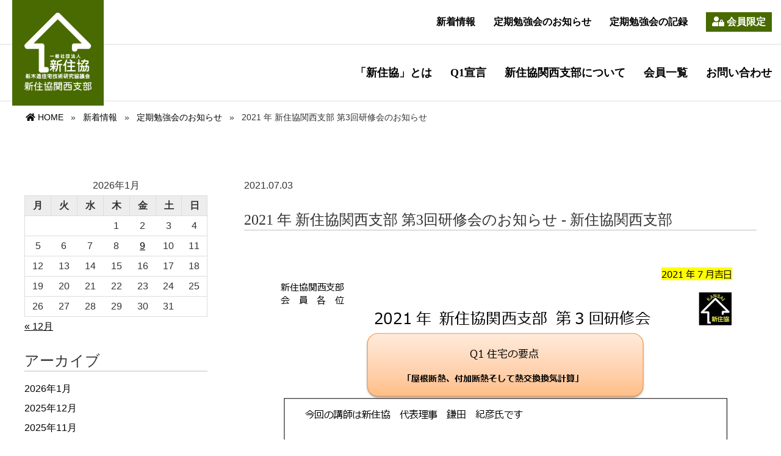

--- FILE ---
content_type: text/html; charset=UTF-8
request_url: https://shinjukyo-kansai.com/information/20210703/
body_size: 10221
content:
<!DOCTYPE html PUBLIC "-//W3C//DTD XHTML 1.0 Transitional//EN" "http://www.w3.org/TR/xhtml1/DTD/xhtml1-transitional.dtd">
<html xmlns="http://www.w3.org/1999/xhtml">
<head>
<meta http-equiv="Content-Type" content="text/html; charset=utf-8" />
<meta http-equiv="X-UA-Compatible" content="IE=edge,chrome=1">
<meta content="width=1280" name="viewport">

<link rel="stylesheet" href="https://use.fontawesome.com/releases/v5.8.2/css/all.css" integrity="sha384-oS3vJWv+0UjzBfQzYUhtDYW+Pj2yciDJxpsK1OYPAYjqT085Qq/1cq5FLXAZQ7Ay" crossorigin="anonymous">
<link rel="stylesheet" href="https://shinjukyo-kansai.com/shijyukyokansai2021/wp-content/themes/sjk2021/style.css?v=1641621874">
<link rel="stylesheet" type="text/css" href="https://fonts.googleapis.com/css?family=Roboto+Condensed">
<link rel="stylesheet" href="https://shinjukyo-kansai.com/shijyukyokansai2021/wp-content/themes/sjk2021/css/slick.css">
<link rel="stylesheet" href="https://shinjukyo-kansai.com/shijyukyokansai2021/wp-content/themes/sjk2021/css/slick-theme.css">
	<link rel="stylesheet" href="https://shinjukyo-kansai.com/shijyukyokansai2021/wp-content/themes/sjk2021/css/lightbox.min.css">
	<!-- slick -->

		<!-- All in One SEO 4.1.1.2 -->
		<title>2021 年 新住協関西支部 第3回研修会のお知らせ - 新住協関西支部</title>
		<meta name="description" content="参加申し込み・チケットの購入はこちらからどうぞ"/>
		<link rel="canonical" href="https://shinjukyo-kansai.com/information/20210703/" />
		<meta property="og:site_name" content="新住協関西支部 - これからの省エネ住宅を考える-新住協関西支部-" />
		<meta property="og:type" content="article" />
		<meta property="og:title" content="2021 年 新住協関西支部 第3回研修会のお知らせ - 新住協関西支部" />
		<meta property="og:description" content="参加申し込み・チケットの購入はこちらからどうぞ" />
		<meta property="og:url" content="https://shinjukyo-kansai.com/information/20210703/" />
		<meta property="og:image" content="https://shinjukyo-kansai.com/shijyukyokansai2021/wp-content/uploads/2021/05/logo.png" />
		<meta property="og:image:secure_url" content="https://shinjukyo-kansai.com/shijyukyokansai2021/wp-content/uploads/2021/05/logo.png" />
		<meta property="article:published_time" content="2021-07-03T10:59:22Z" />
		<meta property="article:modified_time" content="2021-07-03T10:59:22Z" />
		<meta name="twitter:card" content="summary" />
		<meta name="twitter:domain" content="shinjukyo-kansai.com" />
		<meta name="twitter:title" content="2021 年 新住協関西支部 第3回研修会のお知らせ - 新住協関西支部" />
		<meta name="twitter:description" content="参加申し込み・チケットの購入はこちらからどうぞ" />
		<meta name="twitter:image" content="https://shinjukyo-kansai.com/shijyukyokansai2021/wp-content/uploads/2021/05/logo.png" />
		<script type="application/ld+json" class="aioseo-schema">
			{"@context":"https:\/\/schema.org","@graph":[{"@type":"WebSite","@id":"https:\/\/shinjukyo-kansai.com\/#website","url":"https:\/\/shinjukyo-kansai.com\/","name":"\u65b0\u4f4f\u5354\u95a2\u897f\u652f\u90e8","description":"\u3053\u308c\u304b\u3089\u306e\u7701\u30a8\u30cd\u4f4f\u5b85\u3092\u8003\u3048\u308b-\u65b0\u4f4f\u5354\u95a2\u897f\u652f\u90e8-","publisher":{"@id":"https:\/\/shinjukyo-kansai.com\/#organization"}},{"@type":"Organization","@id":"https:\/\/shinjukyo-kansai.com\/#organization","name":"\u65b0\u4f4f\u5354\u95a2\u897f\u652f\u90e8","url":"https:\/\/shinjukyo-kansai.com\/","logo":{"@type":"ImageObject","@id":"https:\/\/shinjukyo-kansai.com\/#organizationLogo","url":"https:\/\/shinjukyo-kansai.com\/shijyukyokansai2021\/wp-content\/uploads\/2021\/05\/logo.png","width":"400","height":"75"},"image":{"@id":"https:\/\/shinjukyo-kansai.com\/#organizationLogo"}},{"@type":"BreadcrumbList","@id":"https:\/\/shinjukyo-kansai.com\/information\/20210703\/#breadcrumblist","itemListElement":[{"@type":"ListItem","@id":"https:\/\/shinjukyo-kansai.com\/#listItem","position":"1","item":{"@id":"https:\/\/shinjukyo-kansai.com\/#item","name":"\u30db\u30fc\u30e0","description":"\u65b0\u7740\u60c5\u5831 2026.01.092026\u5e74\u7b2c1\u56de \u65b0\u4f4f\u5354\u95a2\u897f\u652f\u90e8 \u5b9a\u4f8b\u7814\u4fee\u4f1a 2025.11.012025\u5e74\u7b2c6[...\u7d9a\u304d\u3092\u8aad\u3080]","url":"https:\/\/shinjukyo-kansai.com\/"},"nextItem":"https:\/\/shinjukyo-kansai.com\/information\/#listItem"},{"@type":"ListItem","@id":"https:\/\/shinjukyo-kansai.com\/information\/#listItem","position":"2","item":{"@id":"https:\/\/shinjukyo-kansai.com\/information\/#item","name":"\u65b0\u7740\u60c5\u5831","description":"\u53c2\u52a0\u7533\u3057\u8fbc\u307f\u30fb\u30c1\u30b1\u30c3\u30c8\u306e\u8cfc\u5165\u306f\u3053\u3061\u3089\u304b\u3089\u3069\u3046\u305e","url":"https:\/\/shinjukyo-kansai.com\/information\/"},"nextItem":"https:\/\/shinjukyo-kansai.com\/information\/20210703\/#listItem","previousItem":"https:\/\/shinjukyo-kansai.com\/#listItem"},{"@type":"ListItem","@id":"https:\/\/shinjukyo-kansai.com\/information\/20210703\/#listItem","position":"3","item":{"@id":"https:\/\/shinjukyo-kansai.com\/information\/20210703\/#item","name":"2021 \u5e74 \u65b0\u4f4f\u5354\u95a2\u897f\u652f\u90e8 \u7b2c3\u56de\u7814\u4fee\u4f1a\u306e\u304a\u77e5\u3089\u305b","description":"\u53c2\u52a0\u7533\u3057\u8fbc\u307f\u30fb\u30c1\u30b1\u30c3\u30c8\u306e\u8cfc\u5165\u306f\u3053\u3061\u3089\u304b\u3089\u3069\u3046\u305e","url":"https:\/\/shinjukyo-kansai.com\/information\/20210703\/"},"previousItem":"https:\/\/shinjukyo-kansai.com\/information\/#listItem"}]},{"@type":"Person","@id":"https:\/\/shinjukyo-kansai.com\/author\/admin\/#author","url":"https:\/\/shinjukyo-kansai.com\/author\/admin\/","name":"admin","image":{"@type":"ImageObject","@id":"https:\/\/shinjukyo-kansai.com\/information\/20210703\/#authorImage","url":"https:\/\/secure.gravatar.com\/avatar\/5bf1cc8bc433eebcb953bb15062eb0ece0755e2d8c11313f7dead87af9ac3b02?s=96&d=mm&r=g","width":"96","height":"96","caption":"admin"}},{"@type":"WebPage","@id":"https:\/\/shinjukyo-kansai.com\/information\/20210703\/#webpage","url":"https:\/\/shinjukyo-kansai.com\/information\/20210703\/","name":"2021 \u5e74 \u65b0\u4f4f\u5354\u95a2\u897f\u652f\u90e8 \u7b2c3\u56de\u7814\u4fee\u4f1a\u306e\u304a\u77e5\u3089\u305b - \u65b0\u4f4f\u5354\u95a2\u897f\u652f\u90e8","description":"\u53c2\u52a0\u7533\u3057\u8fbc\u307f\u30fb\u30c1\u30b1\u30c3\u30c8\u306e\u8cfc\u5165\u306f\u3053\u3061\u3089\u304b\u3089\u3069\u3046\u305e","inLanguage":"ja","isPartOf":{"@id":"https:\/\/shinjukyo-kansai.com\/#website"},"breadcrumb":{"@id":"https:\/\/shinjukyo-kansai.com\/information\/20210703\/#breadcrumblist"},"author":"https:\/\/shinjukyo-kansai.com\/information\/20210703\/#author","creator":"https:\/\/shinjukyo-kansai.com\/information\/20210703\/#author","datePublished":"2021-07-03T10:59:22+09:00","dateModified":"2021-07-03T10:59:22+09:00"},{"@type":"BlogPosting","@id":"https:\/\/shinjukyo-kansai.com\/information\/20210703\/#blogposting","name":"2021 \u5e74 \u65b0\u4f4f\u5354\u95a2\u897f\u652f\u90e8 \u7b2c3\u56de\u7814\u4fee\u4f1a\u306e\u304a\u77e5\u3089\u305b - \u65b0\u4f4f\u5354\u95a2\u897f\u652f\u90e8","description":"\u53c2\u52a0\u7533\u3057\u8fbc\u307f\u30fb\u30c1\u30b1\u30c3\u30c8\u306e\u8cfc\u5165\u306f\u3053\u3061\u3089\u304b\u3089\u3069\u3046\u305e","headline":"2021 \u5e74 \u65b0\u4f4f\u5354\u95a2\u897f\u652f\u90e8 \u7b2c3\u56de\u7814\u4fee\u4f1a\u306e\u304a\u77e5\u3089\u305b","author":{"@id":"https:\/\/shinjukyo-kansai.com\/author\/admin\/#author"},"publisher":{"@id":"https:\/\/shinjukyo-kansai.com\/#organization"},"datePublished":"2021-07-03T10:59:22+09:00","dateModified":"2021-07-03T10:59:22+09:00","articleSection":"\u5b9a\u671f\u52c9\u5f37\u4f1a\u306e\u304a\u77e5\u3089\u305b, \u65b0\u7740\u60c5\u5831","mainEntityOfPage":{"@id":"https:\/\/shinjukyo-kansai.com\/information\/20210703\/#webpage"},"isPartOf":{"@id":"https:\/\/shinjukyo-kansai.com\/information\/20210703\/#webpage"},"image":{"@type":"ImageObject","@id":"https:\/\/shinjukyo-kansai.com\/#articleImage","url":"https:\/\/shinjukyo-kansai.com\/shijyukyokansai2021\/wp-content\/uploads\/2021\/05\/logo.png","width":"400","height":"75"}}]}
		</script>
		<!-- All in One SEO -->

<link rel="alternate" type="application/rss+xml" title="新住協関西支部 &raquo; 2021 年 新住協関西支部 第3回研修会のお知らせ のコメントのフィード" href="https://shinjukyo-kansai.com/information/20210703/feed/" />
<link rel="alternate" title="oEmbed (JSON)" type="application/json+oembed" href="https://shinjukyo-kansai.com/wp-json/oembed/1.0/embed?url=https%3A%2F%2Fshinjukyo-kansai.com%2Finformation%2F20210703%2F" />
<link rel="alternate" title="oEmbed (XML)" type="text/xml+oembed" href="https://shinjukyo-kansai.com/wp-json/oembed/1.0/embed?url=https%3A%2F%2Fshinjukyo-kansai.com%2Finformation%2F20210703%2F&#038;format=xml" />
		<!-- This site uses the Google Analytics by MonsterInsights plugin v7.17.0 - Using Analytics tracking - https://www.monsterinsights.com/ -->
		<!-- Note: MonsterInsights is not currently configured on this site. The site owner needs to authenticate with Google Analytics in the MonsterInsights settings panel. -->
					<!-- No UA code set -->
				<!-- / Google Analytics by MonsterInsights -->
		<style id='wp-img-auto-sizes-contain-inline-css' type='text/css'>
img:is([sizes=auto i],[sizes^="auto," i]){contain-intrinsic-size:3000px 1500px}
/*# sourceURL=wp-img-auto-sizes-contain-inline-css */
</style>
<style id='wp-emoji-styles-inline-css' type='text/css'>

	img.wp-smiley, img.emoji {
		display: inline !important;
		border: none !important;
		box-shadow: none !important;
		height: 1em !important;
		width: 1em !important;
		margin: 0 0.07em !important;
		vertical-align: -0.1em !important;
		background: none !important;
		padding: 0 !important;
	}
/*# sourceURL=wp-emoji-styles-inline-css */
</style>
<style id='wp-block-library-inline-css' type='text/css'>
:root{--wp-block-synced-color:#7a00df;--wp-block-synced-color--rgb:122,0,223;--wp-bound-block-color:var(--wp-block-synced-color);--wp-editor-canvas-background:#ddd;--wp-admin-theme-color:#007cba;--wp-admin-theme-color--rgb:0,124,186;--wp-admin-theme-color-darker-10:#006ba1;--wp-admin-theme-color-darker-10--rgb:0,107,160.5;--wp-admin-theme-color-darker-20:#005a87;--wp-admin-theme-color-darker-20--rgb:0,90,135;--wp-admin-border-width-focus:2px}@media (min-resolution:192dpi){:root{--wp-admin-border-width-focus:1.5px}}.wp-element-button{cursor:pointer}:root .has-very-light-gray-background-color{background-color:#eee}:root .has-very-dark-gray-background-color{background-color:#313131}:root .has-very-light-gray-color{color:#eee}:root .has-very-dark-gray-color{color:#313131}:root .has-vivid-green-cyan-to-vivid-cyan-blue-gradient-background{background:linear-gradient(135deg,#00d084,#0693e3)}:root .has-purple-crush-gradient-background{background:linear-gradient(135deg,#34e2e4,#4721fb 50%,#ab1dfe)}:root .has-hazy-dawn-gradient-background{background:linear-gradient(135deg,#faaca8,#dad0ec)}:root .has-subdued-olive-gradient-background{background:linear-gradient(135deg,#fafae1,#67a671)}:root .has-atomic-cream-gradient-background{background:linear-gradient(135deg,#fdd79a,#004a59)}:root .has-nightshade-gradient-background{background:linear-gradient(135deg,#330968,#31cdcf)}:root .has-midnight-gradient-background{background:linear-gradient(135deg,#020381,#2874fc)}:root{--wp--preset--font-size--normal:16px;--wp--preset--font-size--huge:42px}.has-regular-font-size{font-size:1em}.has-larger-font-size{font-size:2.625em}.has-normal-font-size{font-size:var(--wp--preset--font-size--normal)}.has-huge-font-size{font-size:var(--wp--preset--font-size--huge)}.has-text-align-center{text-align:center}.has-text-align-left{text-align:left}.has-text-align-right{text-align:right}.has-fit-text{white-space:nowrap!important}#end-resizable-editor-section{display:none}.aligncenter{clear:both}.items-justified-left{justify-content:flex-start}.items-justified-center{justify-content:center}.items-justified-right{justify-content:flex-end}.items-justified-space-between{justify-content:space-between}.screen-reader-text{border:0;clip-path:inset(50%);height:1px;margin:-1px;overflow:hidden;padding:0;position:absolute;width:1px;word-wrap:normal!important}.screen-reader-text:focus{background-color:#ddd;clip-path:none;color:#444;display:block;font-size:1em;height:auto;left:5px;line-height:normal;padding:15px 23px 14px;text-decoration:none;top:5px;width:auto;z-index:100000}html :where(.has-border-color){border-style:solid}html :where([style*=border-top-color]){border-top-style:solid}html :where([style*=border-right-color]){border-right-style:solid}html :where([style*=border-bottom-color]){border-bottom-style:solid}html :where([style*=border-left-color]){border-left-style:solid}html :where([style*=border-width]){border-style:solid}html :where([style*=border-top-width]){border-top-style:solid}html :where([style*=border-right-width]){border-right-style:solid}html :where([style*=border-bottom-width]){border-bottom-style:solid}html :where([style*=border-left-width]){border-left-style:solid}html :where(img[class*=wp-image-]){height:auto;max-width:100%}:where(figure){margin:0 0 1em}html :where(.is-position-sticky){--wp-admin--admin-bar--position-offset:var(--wp-admin--admin-bar--height,0px)}@media screen and (max-width:600px){html :where(.is-position-sticky){--wp-admin--admin-bar--position-offset:0px}}
.has-text-align-justify{text-align:justify;}
/*wp_block_styles_on_demand_placeholder:69714d88b0a84*/
/*# sourceURL=wp-block-library-inline-css */
</style>
<style id='classic-theme-styles-inline-css' type='text/css'>
/*! This file is auto-generated */
.wp-block-button__link{color:#fff;background-color:#32373c;border-radius:9999px;box-shadow:none;text-decoration:none;padding:calc(.667em + 2px) calc(1.333em + 2px);font-size:1.125em}.wp-block-file__button{background:#32373c;color:#fff;text-decoration:none}
/*# sourceURL=/wp-includes/css/classic-themes.min.css */
</style>
<link rel='stylesheet' id='jetpack_css-css' href='https://shinjukyo-kansai.com/shijyukyokansai2021/wp-content/plugins/jetpack/css/jetpack.css?ver=9.8.3' type='text/css' media='all' />
<script type="text/javascript" src="https://shinjukyo-kansai.com/shijyukyokansai2021/wp-content/themes/sjk2021/js/jquery-2.2.4.min.js?ver=6.9" id="jquery-js"></script>
<link rel="https://api.w.org/" href="https://shinjukyo-kansai.com/wp-json/" /><link rel="alternate" title="JSON" type="application/json" href="https://shinjukyo-kansai.com/wp-json/wp/v2/posts/1001" /><link rel="EditURI" type="application/rsd+xml" title="RSD" href="https://shinjukyo-kansai.com/shijyukyokansai2021/xmlrpc.php?rsd" />
<meta name="generator" content="WordPress 6.9" />
<link rel='shortlink' href='https://shinjukyo-kansai.com/?p=1001' />
<style type='text/css'>img#wpstats{display:none}</style>
		<style type="text/css">.recentcomments a{display:inline !important;padding:0 !important;margin:0 !important;}</style><link rel="icon" href="https://shinjukyo-kansai.com/shijyukyokansai2021/wp-content/uploads/2021/05/logo00-150x150.png" sizes="32x32" />
<link rel="icon" href="https://shinjukyo-kansai.com/shijyukyokansai2021/wp-content/uploads/2021/05/logo00.png" sizes="192x192" />
<link rel="apple-touch-icon" href="https://shinjukyo-kansai.com/shijyukyokansai2021/wp-content/uploads/2021/05/logo00.png" />
<meta name="msapplication-TileImage" content="https://shinjukyo-kansai.com/shijyukyokansai2021/wp-content/uploads/2021/05/logo00.png" />
<script type="text/javascript">
$(function(){
  $('.front-book').slick({
    autoplay:true,
    autoplaySpeed:3000,
    arrows:true,
    dots:true,
	 slidesToShow: 6,
  slidesToScroll: 1,
    pauseOnHover:true,
  
	  responsive: [{
		breakpoint: 812,
		settings: {
				  arrows:false,
			slidesToShow: 3, // 表示スライド数 2つ
			slidesToScroll: 1,
		}
	}]
});
var $slide = $(".slide-main")
  .slick({
    infinite: true,
    slidesToShow: 1,
    slidesToScroll: 1,
    arrows: false,
    fade: true,
    speed: 2000,
    autoplaySpeed: 4000,
    autoplay: true
  })
  .on({
    beforeChange: function(event, slick, currentSlide, nextSlide) {
      $(".slick-slide", this).eq(currentSlide).addClass("preve-slide");
      $(".slick-slide", this).eq(nextSlide).addClass("slide-animation");
    },
    afterChange: function() {
      $(".preve-slide", this).removeClass("preve-slide　slide-animation");
    }
  });
$slide.find(".slick-slide").eq(0).addClass("slide-animation");
});
</script>

</head>
<body class="wp-singular post-template-default single single-post postid-1001 single-format-standard wp-custom-logo wp-theme-sjk2021" onload="initialize();">
<header class="clearfix">
<div class="head01">
	<div class="logo01">
	<a href="https://shinjukyo-kansai.com/"><img src="https://shinjukyo-kansai.com/shijyukyokansai2021/wp-content/themes/sjk2021/img/logo00.png"></a>
	</div>
<div class="head-menu00 clearfix">
	<div class="menu-head_menu-container"><ul id="menu-head_menu" class="menu"><li id="menu-item-863" class="menu-item menu-item-type-taxonomy menu-item-object-category current-post-ancestor current-menu-parent current-post-parent menu-item-863"><a href="https://shinjukyo-kansai.com/./information/">新着情報</a></li>
<li id="menu-item-605" class="menu-item menu-item-type-taxonomy menu-item-object-category current-post-ancestor current-menu-parent current-post-parent menu-item-605"><a href="https://shinjukyo-kansai.com/./information/regular/">定期勉強会のお知らせ</a></li>
<li id="menu-item-548" class="menu-item menu-item-type-taxonomy menu-item-object-category menu-item-548"><a href="https://shinjukyo-kansai.com/./information/member/">定期勉強会の記録</a></li>
<li id="menu-item-993" class="btn-only menu-item menu-item-type-taxonomy menu-item-object-category menu-item-993"><a href="https://shinjukyo-kansai.com/./information/only/"><i class="fas fa-user-lock"></i> 会員限定</a></li>
</ul></div>	</div>
<div class="head-menu01 clearfix">	
	<div class="menu-pc_menu-container"><ul id="menu-pc_menu" class="menu"><li id="menu-item-566" class="menu-item menu-item-type-post_type menu-item-object-page menu-item-566"><a href="https://shinjukyo-kansai.com/about/">「新住協」とは</a></li>
<li id="menu-item-574" class="menu-item menu-item-type-post_type menu-item-object-page menu-item-574"><a href="https://shinjukyo-kansai.com/q1/">Q1宣言</a></li>
<li id="menu-item-565" class="menu-item menu-item-type-post_type menu-item-object-page menu-item-565"><a href="https://shinjukyo-kansai.com/association/">新住協関西支部について</a></li>
<li id="menu-item-547" class="menu-item menu-item-type-taxonomy menu-item-object-category menu-item-547"><a href="https://shinjukyo-kansai.com/./memberlist/">会員一覧</a></li>
<li id="menu-item-954" class="menu-item menu-item-type-post_type menu-item-object-page menu-item-954"><a href="https://shinjukyo-kansai.com/contact/">お問い合わせ</a></li>
</ul></div><br clear="all">
	</div>
	</div>
<div class="head02">
	<div class="logo02">
		<a href="https://shinjukyo-kansai.com/" class="custom-logo-link" rel="home"><img width="400" height="75" src="https://shinjukyo-kansai.com/shijyukyokansai2021/wp-content/uploads/2021/05/logo.png" class="custom-logo" alt="新住協関西支部" decoding="async" srcset="https://shinjukyo-kansai.com/shijyukyokansai2021/wp-content/uploads/2021/05/logo.png 400w, https://shinjukyo-kansai.com/shijyukyokansai2021/wp-content/uploads/2021/05/logo-300x56.png 300w" sizes="(max-width: 400px) 100vw, 400px" /></a>	</div>
<div class="navi02">
	
	
<div class="head-menu00 clearfix">
	<div class="menu-head_menu-container"><ul id="menu-head_menu-1" class="menu"><li class="menu-item menu-item-type-taxonomy menu-item-object-category current-post-ancestor current-menu-parent current-post-parent menu-item-863"><a href="https://shinjukyo-kansai.com/./information/">新着情報</a></li>
<li class="menu-item menu-item-type-taxonomy menu-item-object-category current-post-ancestor current-menu-parent current-post-parent menu-item-605"><a href="https://shinjukyo-kansai.com/./information/regular/">定期勉強会のお知らせ</a></li>
<li class="menu-item menu-item-type-taxonomy menu-item-object-category menu-item-548"><a href="https://shinjukyo-kansai.com/./information/member/">定期勉強会の記録</a></li>
<li class="btn-only menu-item menu-item-type-taxonomy menu-item-object-category menu-item-993"><a href="https://shinjukyo-kansai.com/./information/only/"><i class="fas fa-user-lock"></i> 会員限定</a></li>
</ul></div>	</div>
<div class="head-menu01 clearfix">
	<div class="menu-pc_menu-container"><ul id="menu-pc_menu-1" class="menu"><li class="menu-item menu-item-type-post_type menu-item-object-page menu-item-566"><a href="https://shinjukyo-kansai.com/about/">「新住協」とは</a></li>
<li class="menu-item menu-item-type-post_type menu-item-object-page menu-item-574"><a href="https://shinjukyo-kansai.com/q1/">Q1宣言</a></li>
<li class="menu-item menu-item-type-post_type menu-item-object-page menu-item-565"><a href="https://shinjukyo-kansai.com/association/">新住協関西支部について</a></li>
<li class="menu-item menu-item-type-taxonomy menu-item-object-category menu-item-547"><a href="https://shinjukyo-kansai.com/./memberlist/">会員一覧</a></li>
<li class="menu-item menu-item-type-post_type menu-item-object-page menu-item-954"><a href="https://shinjukyo-kansai.com/contact/">お問い合わせ</a></li>
</ul></div>	</div>
	</div>
	</div>		
	
</header>


	
<div id="breadcrumbs">
		<ul class="clearfix"><li><a href="https://shinjukyo-kansai.com" itemprop="url"><i class="fas fa-home"></i> HOME</a></li><li>&nbsp; &raquo; &nbsp;</li><li><a href="https://shinjukyo-kansai.com/./information/" itemprop="url">新着情報</a></li><li>&nbsp; &raquo; &nbsp;</li><li><a href="https://shinjukyo-kansai.com/./information/regular/" itemprop="url"><span itemprop="title">定期勉強会のお知らせ</a></li><li>&nbsp; &raquo; &nbsp;</li><li>2021 年 新住協関西支部 第3回研修会のお知らせ</li></ul>	</div>

<!--ここからコンテンツ開始-->

<div class="main_eria clearfix mrg-t50">
<div class="column2-main">

	<p>2021.07.03</p>
	<h2>2021 年 新住協関西支部 第3回研修会のお知らせ - 新住協関西支部</h2>

<a href="https://shinjukyo-kansai.com/shijyukyokansai2021/wp-content/uploads/2021/07/2021__3_-研修会_.pdf" class="pdfemb-viewer" style="" data-width="max" data-height="max"  data-toolbar="bottom" data-toolbar-fixed="off">2021__3_ 研修会_<br/></a>
<a href="https://peatix.com/event/1975220/view" target="_blank" class="btn_teiki" rel="noopener">参加申し込み・チケットの購入はこちらからどうぞ</a></div>
	<div class="column2-side">
		  <ul class="menu">
    <li id="calendar-2" class="widget widget_calendar"><div id="calendar_wrap" class="calendar_wrap"><table id="wp-calendar" class="wp-calendar-table">
	<caption>2026年1月</caption>
	<thead>
	<tr>
		<th scope="col" aria-label="月曜日">月</th>
		<th scope="col" aria-label="火曜日">火</th>
		<th scope="col" aria-label="水曜日">水</th>
		<th scope="col" aria-label="木曜日">木</th>
		<th scope="col" aria-label="金曜日">金</th>
		<th scope="col" aria-label="土曜日">土</th>
		<th scope="col" aria-label="日曜日">日</th>
	</tr>
	</thead>
	<tbody>
	<tr>
		<td colspan="3" class="pad">&nbsp;</td><td>1</td><td>2</td><td>3</td><td>4</td>
	</tr>
	<tr>
		<td>5</td><td>6</td><td>7</td><td>8</td><td><a href="https://shinjukyo-kansai.com/2026/01/09/" aria-label="2026年1月9日 に投稿を公開">9</a></td><td>10</td><td>11</td>
	</tr>
	<tr>
		<td>12</td><td>13</td><td>14</td><td>15</td><td>16</td><td>17</td><td>18</td>
	</tr>
	<tr>
		<td>19</td><td>20</td><td>21</td><td id="today">22</td><td>23</td><td>24</td><td>25</td>
	</tr>
	<tr>
		<td>26</td><td>27</td><td>28</td><td>29</td><td>30</td><td>31</td>
		<td class="pad" colspan="1">&nbsp;</td>
	</tr>
	</tbody>
	</table><nav aria-label="前と次の月" class="wp-calendar-nav">
		<span class="wp-calendar-nav-prev"><a href="https://shinjukyo-kansai.com/2025/12/">&laquo; 12月</a></span>
		<span class="pad">&nbsp;</span>
		<span class="wp-calendar-nav-next">&nbsp;</span>
	</nav></div></li>
<li id="archives-2" class="widget widget_archive"><h2 class="widgettitle">アーカイブ</h2>

			<ul>
					<li><a href='https://shinjukyo-kansai.com/2026/01/'>2026年1月</a></li>
	<li><a href='https://shinjukyo-kansai.com/2025/12/'>2025年12月</a></li>
	<li><a href='https://shinjukyo-kansai.com/2025/11/'>2025年11月</a></li>
	<li><a href='https://shinjukyo-kansai.com/2025/09/'>2025年9月</a></li>
	<li><a href='https://shinjukyo-kansai.com/2025/08/'>2025年8月</a></li>
	<li><a href='https://shinjukyo-kansai.com/2025/06/'>2025年6月</a></li>
	<li><a href='https://shinjukyo-kansai.com/2025/05/'>2025年5月</a></li>
	<li><a href='https://shinjukyo-kansai.com/2025/03/'>2025年3月</a></li>
	<li><a href='https://shinjukyo-kansai.com/2025/02/'>2025年2月</a></li>
	<li><a href='https://shinjukyo-kansai.com/2025/01/'>2025年1月</a></li>
	<li><a href='https://shinjukyo-kansai.com/2024/12/'>2024年12月</a></li>
	<li><a href='https://shinjukyo-kansai.com/2024/11/'>2024年11月</a></li>
	<li><a href='https://shinjukyo-kansai.com/2024/09/'>2024年9月</a></li>
	<li><a href='https://shinjukyo-kansai.com/2024/08/'>2024年8月</a></li>
	<li><a href='https://shinjukyo-kansai.com/2024/06/'>2024年6月</a></li>
	<li><a href='https://shinjukyo-kansai.com/2024/04/'>2024年4月</a></li>
	<li><a href='https://shinjukyo-kansai.com/2024/03/'>2024年3月</a></li>
	<li><a href='https://shinjukyo-kansai.com/2024/02/'>2024年2月</a></li>
	<li><a href='https://shinjukyo-kansai.com/2024/01/'>2024年1月</a></li>
	<li><a href='https://shinjukyo-kansai.com/2023/09/'>2023年9月</a></li>
	<li><a href='https://shinjukyo-kansai.com/2023/07/'>2023年7月</a></li>
	<li><a href='https://shinjukyo-kansai.com/2023/06/'>2023年6月</a></li>
	<li><a href='https://shinjukyo-kansai.com/2023/04/'>2023年4月</a></li>
	<li><a href='https://shinjukyo-kansai.com/2023/03/'>2023年3月</a></li>
	<li><a href='https://shinjukyo-kansai.com/2023/02/'>2023年2月</a></li>
	<li><a href='https://shinjukyo-kansai.com/2022/12/'>2022年12月</a></li>
	<li><a href='https://shinjukyo-kansai.com/2022/11/'>2022年11月</a></li>
	<li><a href='https://shinjukyo-kansai.com/2022/09/'>2022年9月</a></li>
	<li><a href='https://shinjukyo-kansai.com/2022/08/'>2022年8月</a></li>
	<li><a href='https://shinjukyo-kansai.com/2022/06/'>2022年6月</a></li>
	<li><a href='https://shinjukyo-kansai.com/2022/02/'>2022年2月</a></li>
	<li><a href='https://shinjukyo-kansai.com/2022/01/'>2022年1月</a></li>
	<li><a href='https://shinjukyo-kansai.com/2021/10/'>2021年10月</a></li>
	<li><a href='https://shinjukyo-kansai.com/2021/09/'>2021年9月</a></li>
	<li><a href='https://shinjukyo-kansai.com/2021/08/'>2021年8月</a></li>
	<li><a href='https://shinjukyo-kansai.com/2021/07/'>2021年7月</a></li>
	<li><a href='https://shinjukyo-kansai.com/2021/06/'>2021年6月</a></li>
	<li><a href='https://shinjukyo-kansai.com/2021/05/'>2021年5月</a></li>
	<li><a href='https://shinjukyo-kansai.com/2021/04/'>2021年4月</a></li>
	<li><a href='https://shinjukyo-kansai.com/2021/02/'>2021年2月</a></li>
	<li><a href='https://shinjukyo-kansai.com/2020/11/'>2020年11月</a></li>
	<li><a href='https://shinjukyo-kansai.com/2020/08/'>2020年8月</a></li>
	<li><a href='https://shinjukyo-kansai.com/2020/02/'>2020年2月</a></li>
	<li><a href='https://shinjukyo-kansai.com/2019/12/'>2019年12月</a></li>
	<li><a href='https://shinjukyo-kansai.com/2019/11/'>2019年11月</a></li>
	<li><a href='https://shinjukyo-kansai.com/2019/09/'>2019年9月</a></li>
	<li><a href='https://shinjukyo-kansai.com/2019/07/'>2019年7月</a></li>
	<li><a href='https://shinjukyo-kansai.com/2019/05/'>2019年5月</a></li>
	<li><a href='https://shinjukyo-kansai.com/2019/03/'>2019年3月</a></li>
	<li><a href='https://shinjukyo-kansai.com/2019/01/'>2019年1月</a></li>
	<li><a href='https://shinjukyo-kansai.com/2018/11/'>2018年11月</a></li>
	<li><a href='https://shinjukyo-kansai.com/2018/07/'>2018年7月</a></li>
	<li><a href='https://shinjukyo-kansai.com/2018/05/'>2018年5月</a></li>
	<li><a href='https://shinjukyo-kansai.com/2018/04/'>2018年4月</a></li>
	<li><a href='https://shinjukyo-kansai.com/2018/03/'>2018年3月</a></li>
	<li><a href='https://shinjukyo-kansai.com/2018/01/'>2018年1月</a></li>
	<li><a href='https://shinjukyo-kansai.com/2017/12/'>2017年12月</a></li>
	<li><a href='https://shinjukyo-kansai.com/2017/10/'>2017年10月</a></li>
	<li><a href='https://shinjukyo-kansai.com/2017/07/'>2017年7月</a></li>
	<li><a href='https://shinjukyo-kansai.com/2017/05/'>2017年5月</a></li>
	<li><a href='https://shinjukyo-kansai.com/2017/04/'>2017年4月</a></li>
	<li><a href='https://shinjukyo-kansai.com/2017/02/'>2017年2月</a></li>
	<li><a href='https://shinjukyo-kansai.com/2016/10/'>2016年10月</a></li>
	<li><a href='https://shinjukyo-kansai.com/2016/08/'>2016年8月</a></li>
	<li><a href='https://shinjukyo-kansai.com/2016/06/'>2016年6月</a></li>
	<li><a href='https://shinjukyo-kansai.com/2016/04/'>2016年4月</a></li>
	<li><a href='https://shinjukyo-kansai.com/2016/02/'>2016年2月</a></li>
	<li><a href='https://shinjukyo-kansai.com/2015/10/'>2015年10月</a></li>
	<li><a href='https://shinjukyo-kansai.com/2015/08/'>2015年8月</a></li>
	<li><a href='https://shinjukyo-kansai.com/2015/06/'>2015年6月</a></li>
	<li><a href='https://shinjukyo-kansai.com/2015/02/'>2015年2月</a></li>
	<li><a href='https://shinjukyo-kansai.com/2014/12/'>2014年12月</a></li>
	<li><a href='https://shinjukyo-kansai.com/2014/10/'>2014年10月</a></li>
	<li><a href='https://shinjukyo-kansai.com/2014/08/'>2014年8月</a></li>
	<li><a href='https://shinjukyo-kansai.com/2014/06/'>2014年6月</a></li>
	<li><a href='https://shinjukyo-kansai.com/2014/04/'>2014年4月</a></li>
	<li><a href='https://shinjukyo-kansai.com/2014/02/'>2014年2月</a></li>
			</ul>

			</li>
<li id="categories-2" class="widget widget_categories"><h2 class="widgettitle">カテゴリー</h2>

			<ul>
					<li class="cat-item cat-item-17"><a href="https://shinjukyo-kansai.com/./information/only/">会員限定</a>
</li>
	<li class="cat-item cat-item-5"><a href="https://shinjukyo-kansai.com/./information/regular/">定期勉強会のお知らせ</a>
</li>
	<li class="cat-item cat-item-3"><a href="https://shinjukyo-kansai.com/./information/member/">定期勉強会の記録</a>
</li>
	<li class="cat-item cat-item-1"><a href="https://shinjukyo-kansai.com/./information/">新着情報</a>
</li>
			</ul>

			</li>
  </ul>
	</div>
</div>
<footer>
 <p id="pageTop"><a href="#"><i class="fas fa-arrow-circle-up"></i><br>PAGE TOP</a></p>
	<!--<ul id="sns">
	<li>FOLLOW US</li>
	<li><i class="fab fa-line"></i></li>
	<li><i class="fab fa-facebook-square"></i></li>
</ul>-->
	<div class="foot-menueria">
		<div class="main_eria clearfix">
			
<div class="left">
	<a href="https://shinjukyo-kansai.com"><a href="https://shinjukyo-kansai.com/" class="custom-logo-link" rel="home"><img width="400" height="75" src="https://shinjukyo-kansai.com/shijyukyokansai2021/wp-content/uploads/2021/05/logo.png" class="custom-logo" alt="新住協関西支部" decoding="async" srcset="https://shinjukyo-kansai.com/shijyukyokansai2021/wp-content/uploads/2021/05/logo.png 400w, https://shinjukyo-kansai.com/shijyukyokansai2021/wp-content/uploads/2021/05/logo-300x56.png 300w" sizes="(max-width: 400px) 100vw, 400px" /></a></a>
<p>新住協関西支部　事務局<br>
〒530-0047<br>
大阪市北区西天満２丁目８－１　大江ビルヂングＢ６
<br></p>
			</div>
			<div class="right">
				<div class="box03_list">
					<div class="box_03">
						<h3>新住協について</h3>
						<div class="menu-foot-menu01-container"><ul id="menu-foot-menu01" class="menu"><li id="menu-item-592" class="menu-item menu-item-type-post_type menu-item-object-page menu-item-592"><a href="https://shinjukyo-kansai.com/about/">「新住協」とは</a></li>
<li id="menu-item-591" class="menu-item menu-item-type-post_type menu-item-object-page menu-item-591"><a href="https://shinjukyo-kansai.com/q1/">Q1宣言</a></li>
<li id="menu-item-593" class="menu-item menu-item-type-post_type menu-item-object-page menu-item-593"><a href="https://shinjukyo-kansai.com/dannetsu/">新住協の断熱の考え</a></li>
</ul></div>					</div>
										<div class="box_03">
											<h3>関西支部について</h3>
						<div class="menu-foot-menu02-container"><ul id="menu-foot-menu02" class="menu"><li id="menu-item-555" class="menu-item menu-item-type-taxonomy menu-item-object-category menu-item-555"><a href="https://shinjukyo-kansai.com/./memberlist/">会員一覧</a></li>
<li id="menu-item-559" class="menu-item menu-item-type-taxonomy menu-item-object-category menu-item-559"><a href="https://shinjukyo-kansai.com/./information/member/">定期勉強会の記録</a></li>
<li id="menu-item-561" class="menu-item menu-item-type-taxonomy menu-item-object-category current-post-ancestor current-menu-parent current-post-parent menu-item-561"><a href="https://shinjukyo-kansai.com/./information/regular/">定期勉強会のお知らせ</a></li>
<li id="menu-item-994" class="btn-only menu-item menu-item-type-taxonomy menu-item-object-category menu-item-994"><a href="https://shinjukyo-kansai.com/./information/only/"><i class="fas fa-user-lock"></i> 会員限定</a></li>
</ul></div>					</div>
										<div class="box_03">
											<h3>サイトについて</h3>
						<div class="menu-foot-menu03-container"><ul id="menu-foot-menu03" class="menu"><li id="menu-item-606" class="menu-item menu-item-type-taxonomy menu-item-object-category current-post-ancestor current-menu-parent current-post-parent menu-item-606"><a href="https://shinjukyo-kansai.com/./information/">新着情報</a></li>
<li id="menu-item-950" class="menu-item menu-item-type-post_type menu-item-object-page menu-item-950"><a href="https://shinjukyo-kansai.com/link/">リンク</a></li>
<li id="menu-item-953" class="menu-item menu-item-type-post_type menu-item-object-page menu-item-953"><a href="https://shinjukyo-kansai.com/contact/">お問い合わせ</a></li>
<li id="menu-item-1030" class="menu-item menu-item-type-post_type menu-item-object-page menu-item-privacy-policy menu-item-1030"><a rel="privacy-policy" href="https://shinjukyo-kansai.com/privacy-policy/">プライバシーポリシー</a></li>
</ul></div>					</div>
				</div>
			</div>
		</div>
	</div>
	<div class="foot">

	<p>Copyright 新住協関西支部 Ltd. All rights reserved.</p>
	</div>
</footer>

<div id="menuTop" class="clearfix">
<div class="left">
	<a href="https://shinjukyo-kansai.com"><a href="https://shinjukyo-kansai.com/" class="custom-logo-link" rel="home"><img width="400" height="75" src="https://shinjukyo-kansai.com/shijyukyokansai2021/wp-content/uploads/2021/05/logo.png" class="custom-logo" alt="新住協関西支部" decoding="async" srcset="https://shinjukyo-kansai.com/shijyukyokansai2021/wp-content/uploads/2021/05/logo.png 400w, https://shinjukyo-kansai.com/shijyukyokansai2021/wp-content/uploads/2021/05/logo-300x56.png 300w" sizes="(max-width: 400px) 100vw, 400px" /></a></a>
	</div>
	<div class="right">
		<div class="menu-front_menu-container"><ul id="menu-front_menu" class="menu"><li id="menu-item-567" class="menu-item menu-item-type-post_type menu-item-object-page menu-item-567"><a href="https://shinjukyo-kansai.com/about/">「新住協」とは</a></li>
<li id="menu-item-573" class="menu-item menu-item-type-post_type menu-item-object-page menu-item-573"><a href="https://shinjukyo-kansai.com/q1/">Q1宣言</a></li>
<li id="menu-item-568" class="menu-item menu-item-type-post_type menu-item-object-page menu-item-568"><a href="https://shinjukyo-kansai.com/association/">新住協関西支部について</a></li>
<li id="menu-item-550" class="menu-item menu-item-type-taxonomy menu-item-object-category menu-item-550"><a href="https://shinjukyo-kansai.com/./memberlist/">会員一覧</a></li>
<li id="menu-item-997" class="menu-item menu-item-type-taxonomy menu-item-object-category current-post-ancestor current-menu-parent current-post-parent menu-item-997"><a href="https://shinjukyo-kansai.com/./information/">新着情報</a></li>
<li id="menu-item-551" class="menu-item menu-item-type-taxonomy menu-item-object-category menu-item-551"><a href="https://shinjukyo-kansai.com/./information/member/">定期勉強会の記録</a></li>
<li id="menu-item-996" class="btn-only menu-item menu-item-type-taxonomy menu-item-object-category menu-item-996"><a href="https://shinjukyo-kansai.com/./information/only/"><i class="fas fa-user-lock"></i> 会員限定</a></li>
</ul></div></div>
	</div>
<script src="https://shinjukyo-kansai.com/shijyukyokansai2021/wp-content/themes/sjk2021/js/slick.min.js"></script>
</div>
</body>
<script type="speculationrules">
{"prefetch":[{"source":"document","where":{"and":[{"href_matches":"/*"},{"not":{"href_matches":["/shijyukyokansai2021/wp-*.php","/shijyukyokansai2021/wp-admin/*","/shijyukyokansai2021/wp-content/uploads/*","/shijyukyokansai2021/wp-content/*","/shijyukyokansai2021/wp-content/plugins/*","/shijyukyokansai2021/wp-content/themes/sjk2021/*","/*\\?(.+)"]}},{"not":{"selector_matches":"a[rel~=\"nofollow\"]"}},{"not":{"selector_matches":".no-prefetch, .no-prefetch a"}}]},"eagerness":"conservative"}]}
</script>
<script type="text/javascript" src="https://shinjukyo-kansai.com/shijyukyokansai2021/wp-content/themes/sjk2021/js/javascript.js?ver=6.9" id="javascript-js"></script>
<script type="text/javascript" src="https://shinjukyo-kansai.com/shijyukyokansai2021/wp-content/themes/sjk2021/js/jquery.inview.js?ver=6.9" id="inview-js"></script>
<script type="text/javascript" src="https://shinjukyo-kansai.com/shijyukyokansai2021/wp-content/themes/sjk2021/js/iziModal.min.js?ver=6.9" id="iziModal-js"></script>
<script type="text/javascript" src="https://shinjukyo-kansai.com/shijyukyokansai2021/wp-content/themes/sjk2021/js/jquery.bxslider.js?ver=6.9" id="sliderPro-js"></script>
<script type="text/javascript" src="https://shinjukyo-kansai.com/shijyukyokansai2021/wp-content/themes/sjk2021/js/lightbox.min.js?ver=6.9" id="lightbox-js"></script>
<script type="text/javascript" id="pdfemb_embed_pdf_js-js-extra">
/* <![CDATA[ */
var pdfemb_trans = {"worker_src":"https://shinjukyo-kansai.com/shijyukyokansai2021/wp-content/plugins/pdf-embedder/js/pdfjs/pdf-4.6.2.worker.min.js","cmap_url":"https://shinjukyo-kansai.com/shijyukyokansai2021/wp-content/plugins/pdf-embedder/js/pdfjs/cmaps/","poweredby":"off","objectL10n":{"loading":"\u8aad\u307f\u8fbc\u307f\u4e2d\u2026","page":"\u30da\u30fc\u30b8","zoom":"\u30ba\u30fc\u30e0","prev":"\u524d\u306e\u30da\u30fc\u30b8","next":"\u6b21\u306e\u30da\u30fc\u30b8","zoomin":"\u62e1\u5927","zoomout":"\u7e2e\u5c0f","secure":"\u5b89\u5168\u3067\u3059","download":"PDF \u3092\u30c0\u30a6\u30f3\u30ed\u30fc\u30c9","fullscreen":"\u5168\u753b\u9762","domainerror":"\u30a8\u30e9\u30fc: PDF \u30d5\u30a1\u30a4\u30eb\u3078\u306e URL \u306f\u3001\u73fe\u5728\u306e\u30a6\u30a7\u30d6\u30da\u30fc\u30b8\u3068\u540c\u3058\u30c9\u30e1\u30a4\u30f3\u306b\u3042\u308b\u5fc5\u8981\u304c\u3042\u308a\u307e\u3059\u3002","clickhereinfo":"\u8a73\u7d30\u306f\u3053\u3061\u3089","widthheightinvalid":"PDF \u30da\u30fc\u30b8\u306e\u5e45\u307e\u305f\u306f\u9ad8\u3055\u306f\u3001\u6709\u52b9\u3067\u306f\u3042\u308a\u307e\u305b\u3093","viewinfullscreen":"\u5168\u753b\u9762\u8868\u793a"}};
//# sourceURL=pdfemb_embed_pdf_js-js-extra
/* ]]> */
</script>
<script type="text/javascript" src="https://shinjukyo-kansai.com/shijyukyokansai2021/wp-content/plugins/pdf-embedder/js/all-pdfemb-basic-4.6.2.min.js?ver=6.9" id="pdfemb_embed_pdf_js-js"></script>
<script type="text/javascript" src="https://shinjukyo-kansai.com/shijyukyokansai2021/wp-content/plugins/pdf-embedder/js/pdfjs/pdf-4.6.2.min.js?ver=4.6.2" id="pdfemb_pdf_js-js"></script>
<script id="wp-emoji-settings" type="application/json">
{"baseUrl":"https://s.w.org/images/core/emoji/17.0.2/72x72/","ext":".png","svgUrl":"https://s.w.org/images/core/emoji/17.0.2/svg/","svgExt":".svg","source":{"concatemoji":"https://shinjukyo-kansai.com/shijyukyokansai2021/wp-includes/js/wp-emoji-release.min.js?ver=6.9"}}
</script>
<script type="module">
/* <![CDATA[ */
/*! This file is auto-generated */
const a=JSON.parse(document.getElementById("wp-emoji-settings").textContent),o=(window._wpemojiSettings=a,"wpEmojiSettingsSupports"),s=["flag","emoji"];function i(e){try{var t={supportTests:e,timestamp:(new Date).valueOf()};sessionStorage.setItem(o,JSON.stringify(t))}catch(e){}}function c(e,t,n){e.clearRect(0,0,e.canvas.width,e.canvas.height),e.fillText(t,0,0);t=new Uint32Array(e.getImageData(0,0,e.canvas.width,e.canvas.height).data);e.clearRect(0,0,e.canvas.width,e.canvas.height),e.fillText(n,0,0);const a=new Uint32Array(e.getImageData(0,0,e.canvas.width,e.canvas.height).data);return t.every((e,t)=>e===a[t])}function p(e,t){e.clearRect(0,0,e.canvas.width,e.canvas.height),e.fillText(t,0,0);var n=e.getImageData(16,16,1,1);for(let e=0;e<n.data.length;e++)if(0!==n.data[e])return!1;return!0}function u(e,t,n,a){switch(t){case"flag":return n(e,"\ud83c\udff3\ufe0f\u200d\u26a7\ufe0f","\ud83c\udff3\ufe0f\u200b\u26a7\ufe0f")?!1:!n(e,"\ud83c\udde8\ud83c\uddf6","\ud83c\udde8\u200b\ud83c\uddf6")&&!n(e,"\ud83c\udff4\udb40\udc67\udb40\udc62\udb40\udc65\udb40\udc6e\udb40\udc67\udb40\udc7f","\ud83c\udff4\u200b\udb40\udc67\u200b\udb40\udc62\u200b\udb40\udc65\u200b\udb40\udc6e\u200b\udb40\udc67\u200b\udb40\udc7f");case"emoji":return!a(e,"\ud83e\u1fac8")}return!1}function f(e,t,n,a){let r;const o=(r="undefined"!=typeof WorkerGlobalScope&&self instanceof WorkerGlobalScope?new OffscreenCanvas(300,150):document.createElement("canvas")).getContext("2d",{willReadFrequently:!0}),s=(o.textBaseline="top",o.font="600 32px Arial",{});return e.forEach(e=>{s[e]=t(o,e,n,a)}),s}function r(e){var t=document.createElement("script");t.src=e,t.defer=!0,document.head.appendChild(t)}a.supports={everything:!0,everythingExceptFlag:!0},new Promise(t=>{let n=function(){try{var e=JSON.parse(sessionStorage.getItem(o));if("object"==typeof e&&"number"==typeof e.timestamp&&(new Date).valueOf()<e.timestamp+604800&&"object"==typeof e.supportTests)return e.supportTests}catch(e){}return null}();if(!n){if("undefined"!=typeof Worker&&"undefined"!=typeof OffscreenCanvas&&"undefined"!=typeof URL&&URL.createObjectURL&&"undefined"!=typeof Blob)try{var e="postMessage("+f.toString()+"("+[JSON.stringify(s),u.toString(),c.toString(),p.toString()].join(",")+"));",a=new Blob([e],{type:"text/javascript"});const r=new Worker(URL.createObjectURL(a),{name:"wpTestEmojiSupports"});return void(r.onmessage=e=>{i(n=e.data),r.terminate(),t(n)})}catch(e){}i(n=f(s,u,c,p))}t(n)}).then(e=>{for(const n in e)a.supports[n]=e[n],a.supports.everything=a.supports.everything&&a.supports[n],"flag"!==n&&(a.supports.everythingExceptFlag=a.supports.everythingExceptFlag&&a.supports[n]);var t;a.supports.everythingExceptFlag=a.supports.everythingExceptFlag&&!a.supports.flag,a.supports.everything||((t=a.source||{}).concatemoji?r(t.concatemoji):t.wpemoji&&t.twemoji&&(r(t.twemoji),r(t.wpemoji)))});
//# sourceURL=https://shinjukyo-kansai.com/shijyukyokansai2021/wp-includes/js/wp-emoji-loader.min.js
/* ]]> */
</script>
<script src='https://stats.wp.com/e-202604.js' defer></script>
<script>
	_stq = window._stq || [];
	_stq.push([ 'view', {v:'ext',j:'1:9.8.3',blog:'194491515',post:'1001',tz:'9',srv:'shinjukyo-kansai.com'} ]);
	_stq.push([ 'clickTrackerInit', '194491515', '1001' ]);
</script>
</html>

--- FILE ---
content_type: text/html; charset=UTF-8
request_url: https://shinjukyo-kansai.com/shijyukyokansai2021/wp-content/themes/sjk2021/js/iziModal.min.js?ver=6.9
body_size: 10325
content:
<!DOCTYPE html PUBLIC "-//W3C//DTD XHTML 1.0 Transitional//EN" "http://www.w3.org/TR/xhtml1/DTD/xhtml1-transitional.dtd">
<html xmlns="http://www.w3.org/1999/xhtml">
<head>
<meta http-equiv="Content-Type" content="text/html; charset=utf-8" />
<meta http-equiv="X-UA-Compatible" content="IE=edge,chrome=1">
<meta content="width=1280" name="viewport">

<link rel="stylesheet" href="https://use.fontawesome.com/releases/v5.8.2/css/all.css" integrity="sha384-oS3vJWv+0UjzBfQzYUhtDYW+Pj2yciDJxpsK1OYPAYjqT085Qq/1cq5FLXAZQ7Ay" crossorigin="anonymous">
<link rel="stylesheet" href="https://shinjukyo-kansai.com/shijyukyokansai2021/wp-content/themes/sjk2021/style.css?v=1641621874">
<link rel="stylesheet" type="text/css" href="https://fonts.googleapis.com/css?family=Roboto+Condensed">
<link rel="stylesheet" href="https://shinjukyo-kansai.com/shijyukyokansai2021/wp-content/themes/sjk2021/css/slick.css">
<link rel="stylesheet" href="https://shinjukyo-kansai.com/shijyukyokansai2021/wp-content/themes/sjk2021/css/slick-theme.css">
	<link rel="stylesheet" href="https://shinjukyo-kansai.com/shijyukyokansai2021/wp-content/themes/sjk2021/css/lightbox.min.css">
	<!-- slick -->

		<!-- All in One SEO 4.1.1.2 -->
		<title>新住協関西支部</title>
		<meta name="description" content="新着情報 2026.01.092026年第1回 新住協関西支部 定例研修会 2025.11.012025年第6[...続きを読む]"/>
		<link rel="canonical" href="https://shinjukyo-kansai.com/" />
		<meta property="og:site_name" content="新住協関西支部 - これからの省エネ住宅を考える-新住協関西支部-" />
		<meta property="og:type" content="article" />
		<meta property="og:title" content="新住協関西支部" />
		<meta property="og:description" content="新着情報 2026.01.092026年第1回 新住協関西支部 定例研修会 2025.11.012025年第6[...続きを読む]" />
		<meta property="og:url" content="https://shinjukyo-kansai.com/" />
		<meta property="og:image" content="https://shinjukyo-kansai.com/shijyukyokansai2021/wp-content/uploads/2021/05/logo.png" />
		<meta property="og:image:secure_url" content="https://shinjukyo-kansai.com/shijyukyokansai2021/wp-content/uploads/2021/05/logo.png" />
		<meta property="article:published_time" content="2021-05-14T23:53:27Z" />
		<meta property="article:modified_time" content="2021-06-22T06:52:20Z" />
		<meta name="twitter:card" content="summary" />
		<meta name="twitter:domain" content="shinjukyo-kansai.com" />
		<meta name="twitter:title" content="新住協関西支部" />
		<meta name="twitter:description" content="新着情報 2026.01.092026年第1回 新住協関西支部 定例研修会 2025.11.012025年第6[...続きを読む]" />
		<meta name="twitter:image" content="https://shinjukyo-kansai.com/shijyukyokansai2021/wp-content/uploads/2021/05/logo.png" />
		<script type="application/ld+json" class="aioseo-schema">
			{"@context":"https:\/\/schema.org","@graph":[{"@type":"WebSite","@id":"https:\/\/shinjukyo-kansai.com\/#website","url":"https:\/\/shinjukyo-kansai.com\/","name":"\u65b0\u4f4f\u5354\u95a2\u897f\u652f\u90e8","description":"\u3053\u308c\u304b\u3089\u306e\u7701\u30a8\u30cd\u4f4f\u5b85\u3092\u8003\u3048\u308b-\u65b0\u4f4f\u5354\u95a2\u897f\u652f\u90e8-","publisher":{"@id":"https:\/\/shinjukyo-kansai.com\/#organization"},"potentialAction":{"@type":"SearchAction","target":"https:\/\/shinjukyo-kansai.com\/?s={search_term_string}","query-input":"required name=search_term_string"}},{"@type":"Organization","@id":"https:\/\/shinjukyo-kansai.com\/#organization","name":"\u65b0\u4f4f\u5354\u95a2\u897f\u652f\u90e8","url":"https:\/\/shinjukyo-kansai.com\/","logo":{"@type":"ImageObject","@id":"https:\/\/shinjukyo-kansai.com\/#organizationLogo","url":"https:\/\/shinjukyo-kansai.com\/shijyukyokansai2021\/wp-content\/uploads\/2021\/05\/logo.png","width":"400","height":"75"},"image":{"@id":"https:\/\/shinjukyo-kansai.com\/#organizationLogo"}},{"@type":"BreadcrumbList","@id":"https:\/\/shinjukyo-kansai.com\/#breadcrumblist","itemListElement":[{"@type":"ListItem","@id":"https:\/\/shinjukyo-kansai.com\/#listItem","position":"1","item":{"@id":"https:\/\/shinjukyo-kansai.com\/#item","name":"\u30db\u30fc\u30e0","description":"\u65b0\u7740\u60c5\u5831 2026.01.092026\u5e74\u7b2c1\u56de \u65b0\u4f4f\u5354\u95a2\u897f\u652f\u90e8 \u5b9a\u4f8b\u7814\u4fee\u4f1a 2025.11.012025\u5e74\u7b2c6[...\u7d9a\u304d\u3092\u8aad\u3080]","url":"https:\/\/shinjukyo-kansai.com\/"}}]},{"@type":"WebPage","@id":"https:\/\/shinjukyo-kansai.com\/#webpage","url":"https:\/\/shinjukyo-kansai.com\/","name":"\u65b0\u4f4f\u5354\u95a2\u897f\u652f\u90e8","description":"\u65b0\u7740\u60c5\u5831 2026.01.092026\u5e74\u7b2c1\u56de \u65b0\u4f4f\u5354\u95a2\u897f\u652f\u90e8 \u5b9a\u4f8b\u7814\u4fee\u4f1a 2025.11.012025\u5e74\u7b2c6[...\u7d9a\u304d\u3092\u8aad\u3080]","inLanguage":"ja","isPartOf":{"@id":"https:\/\/shinjukyo-kansai.com\/#website"},"breadcrumb":{"@id":"https:\/\/shinjukyo-kansai.com\/#breadcrumblist"},"datePublished":"2021-05-14T23:53:27+09:00","dateModified":"2021-06-22T06:52:20+09:00"}]}
		</script>
		<!-- All in One SEO -->

<link rel="alternate" type="application/rss+xml" title="新住協関西支部 &raquo; トップページ のコメントのフィード" href="https://shinjukyo-kansai.com/sample-page-2/feed/" />
<link rel="alternate" title="oEmbed (JSON)" type="application/json+oembed" href="https://shinjukyo-kansai.com/wp-json/oembed/1.0/embed?url=https%3A%2F%2Fshinjukyo-kansai.com%2F" />
<link rel="alternate" title="oEmbed (XML)" type="text/xml+oembed" href="https://shinjukyo-kansai.com/wp-json/oembed/1.0/embed?url=https%3A%2F%2Fshinjukyo-kansai.com%2F&#038;format=xml" />
		<!-- This site uses the Google Analytics by MonsterInsights plugin v7.17.0 - Using Analytics tracking - https://www.monsterinsights.com/ -->
		<!-- Note: MonsterInsights is not currently configured on this site. The site owner needs to authenticate with Google Analytics in the MonsterInsights settings panel. -->
					<!-- No UA code set -->
				<!-- / Google Analytics by MonsterInsights -->
		<style id='wp-img-auto-sizes-contain-inline-css' type='text/css'>
img:is([sizes=auto i],[sizes^="auto," i]){contain-intrinsic-size:3000px 1500px}
/*# sourceURL=wp-img-auto-sizes-contain-inline-css */
</style>
<style id='wp-emoji-styles-inline-css' type='text/css'>

	img.wp-smiley, img.emoji {
		display: inline !important;
		border: none !important;
		box-shadow: none !important;
		height: 1em !important;
		width: 1em !important;
		margin: 0 0.07em !important;
		vertical-align: -0.1em !important;
		background: none !important;
		padding: 0 !important;
	}
/*# sourceURL=wp-emoji-styles-inline-css */
</style>
<style id='wp-block-library-inline-css' type='text/css'>
:root{--wp-block-synced-color:#7a00df;--wp-block-synced-color--rgb:122,0,223;--wp-bound-block-color:var(--wp-block-synced-color);--wp-editor-canvas-background:#ddd;--wp-admin-theme-color:#007cba;--wp-admin-theme-color--rgb:0,124,186;--wp-admin-theme-color-darker-10:#006ba1;--wp-admin-theme-color-darker-10--rgb:0,107,160.5;--wp-admin-theme-color-darker-20:#005a87;--wp-admin-theme-color-darker-20--rgb:0,90,135;--wp-admin-border-width-focus:2px}@media (min-resolution:192dpi){:root{--wp-admin-border-width-focus:1.5px}}.wp-element-button{cursor:pointer}:root .has-very-light-gray-background-color{background-color:#eee}:root .has-very-dark-gray-background-color{background-color:#313131}:root .has-very-light-gray-color{color:#eee}:root .has-very-dark-gray-color{color:#313131}:root .has-vivid-green-cyan-to-vivid-cyan-blue-gradient-background{background:linear-gradient(135deg,#00d084,#0693e3)}:root .has-purple-crush-gradient-background{background:linear-gradient(135deg,#34e2e4,#4721fb 50%,#ab1dfe)}:root .has-hazy-dawn-gradient-background{background:linear-gradient(135deg,#faaca8,#dad0ec)}:root .has-subdued-olive-gradient-background{background:linear-gradient(135deg,#fafae1,#67a671)}:root .has-atomic-cream-gradient-background{background:linear-gradient(135deg,#fdd79a,#004a59)}:root .has-nightshade-gradient-background{background:linear-gradient(135deg,#330968,#31cdcf)}:root .has-midnight-gradient-background{background:linear-gradient(135deg,#020381,#2874fc)}:root{--wp--preset--font-size--normal:16px;--wp--preset--font-size--huge:42px}.has-regular-font-size{font-size:1em}.has-larger-font-size{font-size:2.625em}.has-normal-font-size{font-size:var(--wp--preset--font-size--normal)}.has-huge-font-size{font-size:var(--wp--preset--font-size--huge)}.has-text-align-center{text-align:center}.has-text-align-left{text-align:left}.has-text-align-right{text-align:right}.has-fit-text{white-space:nowrap!important}#end-resizable-editor-section{display:none}.aligncenter{clear:both}.items-justified-left{justify-content:flex-start}.items-justified-center{justify-content:center}.items-justified-right{justify-content:flex-end}.items-justified-space-between{justify-content:space-between}.screen-reader-text{border:0;clip-path:inset(50%);height:1px;margin:-1px;overflow:hidden;padding:0;position:absolute;width:1px;word-wrap:normal!important}.screen-reader-text:focus{background-color:#ddd;clip-path:none;color:#444;display:block;font-size:1em;height:auto;left:5px;line-height:normal;padding:15px 23px 14px;text-decoration:none;top:5px;width:auto;z-index:100000}html :where(.has-border-color){border-style:solid}html :where([style*=border-top-color]){border-top-style:solid}html :where([style*=border-right-color]){border-right-style:solid}html :where([style*=border-bottom-color]){border-bottom-style:solid}html :where([style*=border-left-color]){border-left-style:solid}html :where([style*=border-width]){border-style:solid}html :where([style*=border-top-width]){border-top-style:solid}html :where([style*=border-right-width]){border-right-style:solid}html :where([style*=border-bottom-width]){border-bottom-style:solid}html :where([style*=border-left-width]){border-left-style:solid}html :where(img[class*=wp-image-]){height:auto;max-width:100%}:where(figure){margin:0 0 1em}html :where(.is-position-sticky){--wp-admin--admin-bar--position-offset:var(--wp-admin--admin-bar--height,0px)}@media screen and (max-width:600px){html :where(.is-position-sticky){--wp-admin--admin-bar--position-offset:0px}}
.has-text-align-justify{text-align:justify;}
/*wp_block_styles_on_demand_placeholder:69714d8a3e281*/
/*# sourceURL=wp-block-library-inline-css */
</style>
<style id='classic-theme-styles-inline-css' type='text/css'>
/*! This file is auto-generated */
.wp-block-button__link{color:#fff;background-color:#32373c;border-radius:9999px;box-shadow:none;text-decoration:none;padding:calc(.667em + 2px) calc(1.333em + 2px);font-size:1.125em}.wp-block-file__button{background:#32373c;color:#fff;text-decoration:none}
/*# sourceURL=/wp-includes/css/classic-themes.min.css */
</style>
<link rel='stylesheet' id='jetpack_css-css' href='https://shinjukyo-kansai.com/shijyukyokansai2021/wp-content/plugins/jetpack/css/jetpack.css?ver=9.8.3' type='text/css' media='all' />
<script type="text/javascript" src="https://shinjukyo-kansai.com/shijyukyokansai2021/wp-content/themes/sjk2021/js/jquery-2.2.4.min.js?ver=6.9" id="jquery-js"></script>
<link rel="https://api.w.org/" href="https://shinjukyo-kansai.com/wp-json/" /><link rel="alternate" title="JSON" type="application/json" href="https://shinjukyo-kansai.com/wp-json/wp/v2/pages/556" /><link rel="EditURI" type="application/rsd+xml" title="RSD" href="https://shinjukyo-kansai.com/shijyukyokansai2021/xmlrpc.php?rsd" />
<meta name="generator" content="WordPress 6.9" />
<link rel='shortlink' href='https://shinjukyo-kansai.com/' />
<style type='text/css'>img#wpstats{display:none}</style>
		<style type="text/css">.recentcomments a{display:inline !important;padding:0 !important;margin:0 !important;}</style><link rel="icon" href="https://shinjukyo-kansai.com/shijyukyokansai2021/wp-content/uploads/2021/05/logo00-150x150.png" sizes="32x32" />
<link rel="icon" href="https://shinjukyo-kansai.com/shijyukyokansai2021/wp-content/uploads/2021/05/logo00.png" sizes="192x192" />
<link rel="apple-touch-icon" href="https://shinjukyo-kansai.com/shijyukyokansai2021/wp-content/uploads/2021/05/logo00.png" />
<meta name="msapplication-TileImage" content="https://shinjukyo-kansai.com/shijyukyokansai2021/wp-content/uploads/2021/05/logo00.png" />
<script type="text/javascript">
$(function(){
  $('.front-book').slick({
    autoplay:true,
    autoplaySpeed:3000,
    arrows:true,
    dots:true,
	 slidesToShow: 6,
  slidesToScroll: 1,
    pauseOnHover:true,
  
	  responsive: [{
		breakpoint: 812,
		settings: {
				  arrows:false,
			slidesToShow: 3, // 表示スライド数 2つ
			slidesToScroll: 1,
		}
	}]
});
var $slide = $(".slide-main")
  .slick({
    infinite: true,
    slidesToShow: 1,
    slidesToScroll: 1,
    arrows: false,
    fade: true,
    speed: 2000,
    autoplaySpeed: 4000,
    autoplay: true
  })
  .on({
    beforeChange: function(event, slick, currentSlide, nextSlide) {
      $(".slick-slide", this).eq(currentSlide).addClass("preve-slide");
      $(".slick-slide", this).eq(nextSlide).addClass("slide-animation");
    },
    afterChange: function() {
      $(".preve-slide", this).removeClass("preve-slide　slide-animation");
    }
  });
$slide.find(".slick-slide").eq(0).addClass("slide-animation");
});
</script>

</head>
<body class="home wp-singular page-template-default page page-id-556 wp-custom-logo wp-theme-sjk2021" onload="initialize();">
<header class="clearfix">
<div class="head01">
	<div class="logo01">
	<a href="https://shinjukyo-kansai.com/"><img src="https://shinjukyo-kansai.com/shijyukyokansai2021/wp-content/themes/sjk2021/img/logo00.png"></a>
	</div>
<div class="head-menu00 clearfix">
	<div class="menu-head_menu-container"><ul id="menu-head_menu" class="menu"><li id="menu-item-863" class="menu-item menu-item-type-taxonomy menu-item-object-category menu-item-863"><a href="https://shinjukyo-kansai.com/./information/">新着情報</a></li>
<li id="menu-item-605" class="menu-item menu-item-type-taxonomy menu-item-object-category menu-item-605"><a href="https://shinjukyo-kansai.com/./information/regular/">定期勉強会のお知らせ</a></li>
<li id="menu-item-548" class="menu-item menu-item-type-taxonomy menu-item-object-category menu-item-548"><a href="https://shinjukyo-kansai.com/./information/member/">定期勉強会の記録</a></li>
<li id="menu-item-993" class="btn-only menu-item menu-item-type-taxonomy menu-item-object-category menu-item-993"><a href="https://shinjukyo-kansai.com/./information/only/"><i class="fas fa-user-lock"></i> 会員限定</a></li>
</ul></div>	</div>
<div class="head-menu01 clearfix">	
	<div class="menu-pc_menu-container"><ul id="menu-pc_menu" class="menu"><li id="menu-item-566" class="menu-item menu-item-type-post_type menu-item-object-page menu-item-566"><a href="https://shinjukyo-kansai.com/about/">「新住協」とは</a></li>
<li id="menu-item-574" class="menu-item menu-item-type-post_type menu-item-object-page menu-item-574"><a href="https://shinjukyo-kansai.com/q1/">Q1宣言</a></li>
<li id="menu-item-565" class="menu-item menu-item-type-post_type menu-item-object-page menu-item-565"><a href="https://shinjukyo-kansai.com/association/">新住協関西支部について</a></li>
<li id="menu-item-547" class="menu-item menu-item-type-taxonomy menu-item-object-category menu-item-547"><a href="https://shinjukyo-kansai.com/./memberlist/">会員一覧</a></li>
<li id="menu-item-954" class="menu-item menu-item-type-post_type menu-item-object-page menu-item-954"><a href="https://shinjukyo-kansai.com/contact/">お問い合わせ</a></li>
</ul></div><br clear="all">
	</div>
	</div>
<div class="head02">
	<div class="logo02">
		<a href="https://shinjukyo-kansai.com/" class="custom-logo-link" rel="home" aria-current="page"><img width="400" height="75" src="https://shinjukyo-kansai.com/shijyukyokansai2021/wp-content/uploads/2021/05/logo.png" class="custom-logo" alt="新住協関西支部" decoding="async" srcset="https://shinjukyo-kansai.com/shijyukyokansai2021/wp-content/uploads/2021/05/logo.png 400w, https://shinjukyo-kansai.com/shijyukyokansai2021/wp-content/uploads/2021/05/logo-300x56.png 300w" sizes="(max-width: 400px) 100vw, 400px" /></a>	</div>
<div class="navi02">
	
	
<div class="head-menu00 clearfix">
	<div class="menu-head_menu-container"><ul id="menu-head_menu-1" class="menu"><li class="menu-item menu-item-type-taxonomy menu-item-object-category menu-item-863"><a href="https://shinjukyo-kansai.com/./information/">新着情報</a></li>
<li class="menu-item menu-item-type-taxonomy menu-item-object-category menu-item-605"><a href="https://shinjukyo-kansai.com/./information/regular/">定期勉強会のお知らせ</a></li>
<li class="menu-item menu-item-type-taxonomy menu-item-object-category menu-item-548"><a href="https://shinjukyo-kansai.com/./information/member/">定期勉強会の記録</a></li>
<li class="btn-only menu-item menu-item-type-taxonomy menu-item-object-category menu-item-993"><a href="https://shinjukyo-kansai.com/./information/only/"><i class="fas fa-user-lock"></i> 会員限定</a></li>
</ul></div>	</div>
<div class="head-menu01 clearfix">
	<div class="menu-pc_menu-container"><ul id="menu-pc_menu-1" class="menu"><li class="menu-item menu-item-type-post_type menu-item-object-page menu-item-566"><a href="https://shinjukyo-kansai.com/about/">「新住協」とは</a></li>
<li class="menu-item menu-item-type-post_type menu-item-object-page menu-item-574"><a href="https://shinjukyo-kansai.com/q1/">Q1宣言</a></li>
<li class="menu-item menu-item-type-post_type menu-item-object-page menu-item-565"><a href="https://shinjukyo-kansai.com/association/">新住協関西支部について</a></li>
<li class="menu-item menu-item-type-taxonomy menu-item-object-category menu-item-547"><a href="https://shinjukyo-kansai.com/./memberlist/">会員一覧</a></li>
<li class="menu-item menu-item-type-post_type menu-item-object-page menu-item-954"><a href="https://shinjukyo-kansai.com/contact/">お問い合わせ</a></li>
</ul></div>	</div>
	</div>
	</div>		
	
</header>


	<div class="slide">
		<p class="messe mincho">関西の気候と風土を考えた高性能住宅<br><span>新住協関西支部</span></p>
<ul class="slide-main">
<li class="item"><img src="https://shinjukyo-kansai.com/shijyukyokansai2021/wp-content/themes/sjk2021/img/slide01.jpg"></li>
<li class="item"><img src="https://shinjukyo-kansai.com/shijyukyokansai2021/wp-content/themes/sjk2021/img/slide02.jpg"></li>
<li class="item"><img src="https://shinjukyo-kansai.com/shijyukyokansai2021/wp-content/themes/sjk2021/img/slide03.jpg"></li>
</ul>
	</div>

<div class="main_eria clearfix">
<h2 class="mrg_t5">新着情報</h2>
<ul class="front-info">
	<li><span class="day">2026.01.09</span><a href="https://shinjukyo-kansai.com/information/regular/2026%e5%b9%b4%e7%ac%ac1%e5%9b%9e%e3%80%80%e6%96%b0%e4%bd%8f%e5%8d%94%e9%96%a2%e8%a5%bf%e6%94%af%e9%83%a8%e3%80%80%e5%ae%9a%e4%be%8b%e7%a0%94%e4%bf%ae%e4%bc%9a/">2026年第1回　新住協関西支部　定例研修会</a></li>
	<li><span class="day">2025.11.01</span><a href="https://shinjukyo-kansai.com/information/regular/%e6%96%b0%e4%bd%8f%e5%8d%94%e9%96%a2%e8%a5%bf%e6%94%af%e9%83%a8%e3%80%80%e7%ac%ac6%e5%9b%9e%e5%ae%9a%e4%be%8b%e7%a0%94%e4%bf%ae%e4%bc%9a/">2025年第6回　新住協関西支部　定例研修会</a></li>
	<li><span class="day">2025.09.11</span><a href="https://shinjukyo-kansai.com/information/regular/%e6%96%b0%e4%bd%8f%e5%8d%94%e9%96%a2%e8%a5%bf%e6%94%af%e9%83%a8%e3%80%80%e7%ac%ac5%e5%9b%9e%e5%ae%9a%e4%be%8b%e7%a0%94%e4%bf%ae%e4%bc%9a/">2025年第5回　新住協関西支部　定例研修会</a></li>
	<li><span class="day">2025.06.30</span><a href="https://shinjukyo-kansai.com/information/regular/2025%e5%b9%b4%e7%ac%ac4%e5%9b%9e%e3%80%80%e6%96%b0%e4%bd%8f%e5%8d%94%e9%96%a2%e8%a5%bf%e6%94%af%e9%83%a8%e3%80%80%e5%ae%9a%e4%be%8b%e7%a0%94%e4%bf%ae%e4%bc%9a/">2025年第4回　新住協関西支部　定例研修会</a></li>
	<li><span class="day">2025.05.13</span><a href="https://shinjukyo-kansai.com/information/regular/2025%e5%b9%b4%e7%ac%ac3%e5%9b%9e%e3%80%80%e6%96%b0%e4%bd%8f%e5%8d%94%e9%96%a2%e8%a5%bf%e6%94%af%e9%83%a8%e3%80%80%e5%ae%9a%e4%be%8b%e7%a0%94%e4%bf%ae%e4%bc%9a/">2025年第3回　新住協関西支部　定例研修会</a></li>
</ul>
<p align="right"><a href="https://shinjukyo-kansai.com/information/">さらに新着情報を見る <i class="fas fa-chevron-right"></i></a></p>
</div>
<div class="bg">
<div class="kansai-messe clearfix">
<p>わたしたち新住協関西支部は、日本海側と太平洋側で気候が大きく違う関西に適した、各種木造工法住宅の技術研究に取り組んでいます。<br><br>
関西の風土と自然の中で快適に暮らせる住宅が、誰でも良質で安価に求められる社会環境を構築することがわたしたちの取り組みです。</p>
<img decoding="async" src="https://shinjukyo-kansai.com/shijyukyokansai2021/wp-content/themes/sjk2021/img/map.png">
</div>
</div>
<div class="front-about">
<img decoding="async" src="https://shinjukyo-kansai.com/shijyukyokansai2021/wp-content/themes/sjk2021/img/muroran.jpg">
<div>
<h2>新住協のご案内</h2>
<p>新住協は、室蘭工業大学の助教授であった鎌田紀彦代表理事が昭和59年に行った研究報告から始まりました。<br>
北海道で始まった技術は北海道から東北、関東、中部東海、さらに西日本まで広がり、現在800社余りから民間の高断熱技術研究機関として支持されています。</p>
<a href="https://shinjukyo-kansai.com/about/" class="btn">新住協について詳しく見る</a>
</div>
</div>

<div class="bg">
<div class="front-book-eria clerarif">
<h2>新住協の出版図書</h2>
<ul class="front-book">
<li><a href="http://www.ichigayashuppan.co.jp/book/b529309.html" target="_blank" rel="noopener"><img fetchpriority="high" decoding="async" src="https://shinjukyo-kansai.com/shijyukyokansai2021/wp-content/uploads/2021/05/529309.jpg" alt="" width="200" height="271" class="alignnone size-full wp-image-533" />Ｑ1.0住宅　設計・施工マニュアル　2020</a></li>
<li><a href="http://www.ichigayashuppan.co.jp/book/b283058.html" target="_blank" rel="noopener"><img decoding="async" src="https://shinjukyo-kansai.com/shijyukyokansai2021/wp-content/uploads/2021/05/top-book1.jpg" alt="" width="200" height="283" class="alignnone size-full wp-image-230" />燃費半分で暮らす家</a></li>
<li><a href="http://www.ichigayashuppan.co.jp/book/b352643.html" target="_blank" rel="noopener"><img decoding="async" src="https://shinjukyo-kansai.com/shijyukyokansai2021/wp-content/uploads/2021/05/352643-1.jpg" alt="" width="200" height="273" class="alignnone size-full wp-image-239" />この家にしてよかった1号</a></li>
<li><a href="http://www.ichigayashuppan.co.jp/book/b360913.html" target="_blank" rel="noopener"><img loading="lazy" decoding="async" src="https://shinjukyo-kansai.com/shijyukyokansai2021/wp-content/uploads/2021/05/360913-1.jpg" alt="" width="200" height="283" class="alignnone size-full wp-image-240" />この家にしてよかった2号</a></li>
<li><a href="http://www.ichigayashuppan.co.jp/book/b436904.html" target="_blank" rel="noopener"><img loading="lazy" decoding="async" src="https://shinjukyo-kansai.com/shijyukyokansai2021/wp-content/uploads/2021/05/436904.jpg" alt="" width="200" height="280" class="alignnone size-full wp-image-530" />の家にしてよかった3号</a></li>
<li><a href="http://www.ichigayashuppan.co.jp/book/b487430.html" target="_blank" rel="noopener"><img loading="lazy" decoding="async" src="https://shinjukyo-kansai.com/shijyukyokansai2021/wp-content/uploads/2021/05/487430.jpg" alt="" width="200" height="282" class="alignnone size-full wp-image-532" />この家にしてよかった4号</a></li>
<li><a href="" target="_blank" rel="noopener"><img loading="lazy" decoding="async" src="https://shinjukyo-kansai.com/shijyukyokansai2021/wp-content/uploads/2021/05/2002manual-2.jpg" alt="" width="300" height="426" class="alignnone size-full wp-image-536" srcset="https://shinjukyo-kansai.com/shijyukyokansai2021/wp-content/uploads/2021/05/2002manual-2.jpg 300w, https://shinjukyo-kansai.com/shijyukyokansai2021/wp-content/uploads/2021/05/2002manual-2-211x300.jpg 211w" sizes="auto, (max-width: 300px) 100vw, 300px" />新在来木造構法マニュアル2002</a></li>
<li><a href="http://web.replan.ne.jp/content/bookcart/b3toku/q10/index.php" target="_blank" rel="noopener"><img loading="lazy" decoding="async" src="https://shinjukyo-kansai.com/shijyukyokansai2021/wp-content/uploads/2021/05/top-book3.jpg" alt="" width="180" height="258" class="alignnone size-full wp-image-231" />エコ住宅Q1.0</a></li>
<li><a href="http://web.replan.ne.jp/content/bookcart/b3toku/q10-2009/index.php" target="_blank" rel="noopener"><img loading="lazy" decoding="async" src="https://shinjukyo-kansai.com/shijyukyokansai2021/wp-content/uploads/2021/05/top-book4.jpg" alt="" width="180" height="255" class="alignnone size-full wp-image-232" />エコ住宅Q1.0</a></li>
<li><a href="http://web.replan.ne.jp/content/bookcart/b3toku/q10-2010/index.php" target="_blank" rel="noopener"><img loading="lazy" decoding="async" src="https://shinjukyo-kansai.com/shijyukyokansai2021/wp-content/uploads/2021/05/top-book5.jpg" alt="" width="180" height="254" class="alignnone size-full wp-image-233" />エコ住宅Q1.0</a></li>
<li><a href="http://web.replan.ne.jp/content/bookcart/b3toku/q10-2012/index.php" target="_blank" rel="noopener"><img loading="lazy" decoding="async" src="https://shinjukyo-kansai.com/shijyukyokansai2021/wp-content/uploads/2021/05/01.jpg" alt="" width="180" height="254" class="alignnone size-full wp-image-227" />エコ住宅Q1.0-X</a></li>
<li><a href="http://web.replan.ne.jp/content/bookcart/b3toku/q10-2013/index.php" target="_blank" rel="noopener"><img loading="lazy" decoding="async" src="https://shinjukyo-kansai.com/shijyukyokansai2021/wp-content/uploads/2021/05/01-1.jpg" alt="" width="180" height="255" class="alignnone size-full wp-image-226" />新住協家づくり2013</a></li>
</ul>
</div>
</div>

<div class="main_eria">
<h2>よくあるご質問</h2>
<div class="cp_qa">
	<div class="cp_actab">
		<input id="cp_tabfour021" type="checkbox" name="tabs">
		<div class="cp_plus">+</div>
		<label for="cp_tabfour021">新住協関西支部に入会したいです。入会方法を教えてください。</label>
		<div class="cp_actab-content">新住協関西支部へのご入会は新住協本部にて受け付けております。<br><a href="http://shinjukyo.gr.jp/" target="_blank" rel="noopener">本部サイト</a>にて入会案内書をご覧ください。</div>
	</div>
	<div class="cp_actab">
		<input id="cp_tabfour022" type="checkbox" name="tabs">
		<div class="cp_plus">+</div>
		<label for="cp_tabfour022">QPEXを利用したいです。申込方法を教えてください。</label>
		<div class="cp_actab-content">新住協本部のサイトにてQPEXの利用申込書を配布しております。<br>詳しくは、<a href="http://shinjukyo.gr.jp/" target="_blank" rel="noopener">本部サイト</a>から利用申込書をダウンロードの上ご確認下さい。</div>
	</div>
<div class="cp_actab">
		<input id="cp_tabfour023" type="checkbox" name="tabs">
		<div class="cp_plus">+</div>
		<label for="cp_tabfour023">会員ではありませんが、勉強会に参加したいです。参加は可能ですか？</label>
		<div class="cp_actab-content">非会員の方にも、勉強会にご参加いただけます。<br>
新着情報より定期勉強会の内容をご確認の上、ご参加ください。(要参加費)<br>
</div>
	</div>
	<div class="cp_actab">
		<input id="cp_tabfour024" type="checkbox" name="tabs">
		<div class="cp_plus">+</div>
		<label for="cp_tabfour024">新住協の高気密高断熱住宅を建てたいです。紹介システムはありますか？</label>
		<div class="cp_actab-content">新住協関西支部では、工務店や建築会社、設計事務所の紹介は行っておりません。<br>
会員一覧ページから各会社サイトをご覧の上、各社へ直接お問い合わせをお願いいたします。</div>
	</div>
</div>
</div></div>
  <footer>
 <p id="pageTop"><a href="#"><i class="fas fa-arrow-circle-up"></i><br>PAGE TOP</a></p>
	<!--<ul id="sns">
	<li>FOLLOW US</li>
	<li><i class="fab fa-line"></i></li>
	<li><i class="fab fa-facebook-square"></i></li>
</ul>-->
	<div class="foot-menueria">
		<div class="main_eria clearfix">
			
<div class="left">
	<a href="https://shinjukyo-kansai.com"><a href="https://shinjukyo-kansai.com/" class="custom-logo-link" rel="home" aria-current="page"><img width="400" height="75" src="https://shinjukyo-kansai.com/shijyukyokansai2021/wp-content/uploads/2021/05/logo.png" class="custom-logo" alt="新住協関西支部" decoding="async" srcset="https://shinjukyo-kansai.com/shijyukyokansai2021/wp-content/uploads/2021/05/logo.png 400w, https://shinjukyo-kansai.com/shijyukyokansai2021/wp-content/uploads/2021/05/logo-300x56.png 300w" sizes="(max-width: 400px) 100vw, 400px" /></a></a>
<p>新住協関西支部　事務局<br>
〒530-0047<br>
大阪市北区西天満２丁目８－１　大江ビルヂングＢ６
<br></p>
			</div>
			<div class="right">
				<div class="box03_list">
					<div class="box_03">
						<h3>新住協について</h3>
						<div class="menu-foot-menu01-container"><ul id="menu-foot-menu01" class="menu"><li id="menu-item-592" class="menu-item menu-item-type-post_type menu-item-object-page menu-item-592"><a href="https://shinjukyo-kansai.com/about/">「新住協」とは</a></li>
<li id="menu-item-591" class="menu-item menu-item-type-post_type menu-item-object-page menu-item-591"><a href="https://shinjukyo-kansai.com/q1/">Q1宣言</a></li>
<li id="menu-item-593" class="menu-item menu-item-type-post_type menu-item-object-page menu-item-593"><a href="https://shinjukyo-kansai.com/dannetsu/">新住協の断熱の考え</a></li>
</ul></div>					</div>
										<div class="box_03">
											<h3>関西支部について</h3>
						<div class="menu-foot-menu02-container"><ul id="menu-foot-menu02" class="menu"><li id="menu-item-555" class="menu-item menu-item-type-taxonomy menu-item-object-category menu-item-555"><a href="https://shinjukyo-kansai.com/./memberlist/">会員一覧</a></li>
<li id="menu-item-559" class="menu-item menu-item-type-taxonomy menu-item-object-category menu-item-559"><a href="https://shinjukyo-kansai.com/./information/member/">定期勉強会の記録</a></li>
<li id="menu-item-561" class="menu-item menu-item-type-taxonomy menu-item-object-category menu-item-561"><a href="https://shinjukyo-kansai.com/./information/regular/">定期勉強会のお知らせ</a></li>
<li id="menu-item-994" class="btn-only menu-item menu-item-type-taxonomy menu-item-object-category menu-item-994"><a href="https://shinjukyo-kansai.com/./information/only/"><i class="fas fa-user-lock"></i> 会員限定</a></li>
</ul></div>					</div>
										<div class="box_03">
											<h3>サイトについて</h3>
						<div class="menu-foot-menu03-container"><ul id="menu-foot-menu03" class="menu"><li id="menu-item-606" class="menu-item menu-item-type-taxonomy menu-item-object-category menu-item-606"><a href="https://shinjukyo-kansai.com/./information/">新着情報</a></li>
<li id="menu-item-950" class="menu-item menu-item-type-post_type menu-item-object-page menu-item-950"><a href="https://shinjukyo-kansai.com/link/">リンク</a></li>
<li id="menu-item-953" class="menu-item menu-item-type-post_type menu-item-object-page menu-item-953"><a href="https://shinjukyo-kansai.com/contact/">お問い合わせ</a></li>
<li id="menu-item-1030" class="menu-item menu-item-type-post_type menu-item-object-page menu-item-privacy-policy menu-item-1030"><a rel="privacy-policy" href="https://shinjukyo-kansai.com/privacy-policy/">プライバシーポリシー</a></li>
</ul></div>					</div>
				</div>
			</div>
		</div>
	</div>
	<div class="foot">

	<p>Copyright 新住協関西支部 Ltd. All rights reserved.</p>
	</div>
</footer>

<div id="menuTop" class="clearfix">
<div class="left">
	<a href="https://shinjukyo-kansai.com"><a href="https://shinjukyo-kansai.com/" class="custom-logo-link" rel="home" aria-current="page"><img width="400" height="75" src="https://shinjukyo-kansai.com/shijyukyokansai2021/wp-content/uploads/2021/05/logo.png" class="custom-logo" alt="新住協関西支部" decoding="async" srcset="https://shinjukyo-kansai.com/shijyukyokansai2021/wp-content/uploads/2021/05/logo.png 400w, https://shinjukyo-kansai.com/shijyukyokansai2021/wp-content/uploads/2021/05/logo-300x56.png 300w" sizes="(max-width: 400px) 100vw, 400px" /></a></a>
	</div>
	<div class="right">
		<div class="menu-front_menu-container"><ul id="menu-front_menu" class="menu"><li id="menu-item-567" class="menu-item menu-item-type-post_type menu-item-object-page menu-item-567"><a href="https://shinjukyo-kansai.com/about/">「新住協」とは</a></li>
<li id="menu-item-573" class="menu-item menu-item-type-post_type menu-item-object-page menu-item-573"><a href="https://shinjukyo-kansai.com/q1/">Q1宣言</a></li>
<li id="menu-item-568" class="menu-item menu-item-type-post_type menu-item-object-page menu-item-568"><a href="https://shinjukyo-kansai.com/association/">新住協関西支部について</a></li>
<li id="menu-item-550" class="menu-item menu-item-type-taxonomy menu-item-object-category menu-item-550"><a href="https://shinjukyo-kansai.com/./memberlist/">会員一覧</a></li>
<li id="menu-item-997" class="menu-item menu-item-type-taxonomy menu-item-object-category menu-item-997"><a href="https://shinjukyo-kansai.com/./information/">新着情報</a></li>
<li id="menu-item-551" class="menu-item menu-item-type-taxonomy menu-item-object-category menu-item-551"><a href="https://shinjukyo-kansai.com/./information/member/">定期勉強会の記録</a></li>
<li id="menu-item-996" class="btn-only menu-item menu-item-type-taxonomy menu-item-object-category menu-item-996"><a href="https://shinjukyo-kansai.com/./information/only/"><i class="fas fa-user-lock"></i> 会員限定</a></li>
</ul></div></div>
	</div>
<script src="https://shinjukyo-kansai.com/shijyukyokansai2021/wp-content/themes/sjk2021/js/slick.min.js"></script>
</div>
</body>
<script type="speculationrules">
{"prefetch":[{"source":"document","where":{"and":[{"href_matches":"/*"},{"not":{"href_matches":["/shijyukyokansai2021/wp-*.php","/shijyukyokansai2021/wp-admin/*","/shijyukyokansai2021/wp-content/uploads/*","/shijyukyokansai2021/wp-content/*","/shijyukyokansai2021/wp-content/plugins/*","/shijyukyokansai2021/wp-content/themes/sjk2021/*","/*\\?(.+)"]}},{"not":{"selector_matches":"a[rel~=\"nofollow\"]"}},{"not":{"selector_matches":".no-prefetch, .no-prefetch a"}}]},"eagerness":"conservative"}]}
</script>
<script type="text/javascript" src="https://shinjukyo-kansai.com/shijyukyokansai2021/wp-content/themes/sjk2021/js/javascript.js?ver=6.9" id="javascript-js"></script>
<script type="text/javascript" src="https://shinjukyo-kansai.com/shijyukyokansai2021/wp-content/themes/sjk2021/js/jquery.inview.js?ver=6.9" id="inview-js"></script>
<script type="text/javascript" src="https://shinjukyo-kansai.com/shijyukyokansai2021/wp-content/themes/sjk2021/js/iziModal.min.js?ver=6.9" id="iziModal-js"></script>
<script type="text/javascript" src="https://shinjukyo-kansai.com/shijyukyokansai2021/wp-content/themes/sjk2021/js/jquery.bxslider.js?ver=6.9" id="sliderPro-js"></script>
<script type="text/javascript" src="https://shinjukyo-kansai.com/shijyukyokansai2021/wp-content/themes/sjk2021/js/lightbox.min.js?ver=6.9" id="lightbox-js"></script>
<script id="wp-emoji-settings" type="application/json">
{"baseUrl":"https://s.w.org/images/core/emoji/17.0.2/72x72/","ext":".png","svgUrl":"https://s.w.org/images/core/emoji/17.0.2/svg/","svgExt":".svg","source":{"concatemoji":"https://shinjukyo-kansai.com/shijyukyokansai2021/wp-includes/js/wp-emoji-release.min.js?ver=6.9"}}
</script>
<script type="module">
/* <![CDATA[ */
/*! This file is auto-generated */
const a=JSON.parse(document.getElementById("wp-emoji-settings").textContent),o=(window._wpemojiSettings=a,"wpEmojiSettingsSupports"),s=["flag","emoji"];function i(e){try{var t={supportTests:e,timestamp:(new Date).valueOf()};sessionStorage.setItem(o,JSON.stringify(t))}catch(e){}}function c(e,t,n){e.clearRect(0,0,e.canvas.width,e.canvas.height),e.fillText(t,0,0);t=new Uint32Array(e.getImageData(0,0,e.canvas.width,e.canvas.height).data);e.clearRect(0,0,e.canvas.width,e.canvas.height),e.fillText(n,0,0);const a=new Uint32Array(e.getImageData(0,0,e.canvas.width,e.canvas.height).data);return t.every((e,t)=>e===a[t])}function p(e,t){e.clearRect(0,0,e.canvas.width,e.canvas.height),e.fillText(t,0,0);var n=e.getImageData(16,16,1,1);for(let e=0;e<n.data.length;e++)if(0!==n.data[e])return!1;return!0}function u(e,t,n,a){switch(t){case"flag":return n(e,"\ud83c\udff3\ufe0f\u200d\u26a7\ufe0f","\ud83c\udff3\ufe0f\u200b\u26a7\ufe0f")?!1:!n(e,"\ud83c\udde8\ud83c\uddf6","\ud83c\udde8\u200b\ud83c\uddf6")&&!n(e,"\ud83c\udff4\udb40\udc67\udb40\udc62\udb40\udc65\udb40\udc6e\udb40\udc67\udb40\udc7f","\ud83c\udff4\u200b\udb40\udc67\u200b\udb40\udc62\u200b\udb40\udc65\u200b\udb40\udc6e\u200b\udb40\udc67\u200b\udb40\udc7f");case"emoji":return!a(e,"\ud83e\u1fac8")}return!1}function f(e,t,n,a){let r;const o=(r="undefined"!=typeof WorkerGlobalScope&&self instanceof WorkerGlobalScope?new OffscreenCanvas(300,150):document.createElement("canvas")).getContext("2d",{willReadFrequently:!0}),s=(o.textBaseline="top",o.font="600 32px Arial",{});return e.forEach(e=>{s[e]=t(o,e,n,a)}),s}function r(e){var t=document.createElement("script");t.src=e,t.defer=!0,document.head.appendChild(t)}a.supports={everything:!0,everythingExceptFlag:!0},new Promise(t=>{let n=function(){try{var e=JSON.parse(sessionStorage.getItem(o));if("object"==typeof e&&"number"==typeof e.timestamp&&(new Date).valueOf()<e.timestamp+604800&&"object"==typeof e.supportTests)return e.supportTests}catch(e){}return null}();if(!n){if("undefined"!=typeof Worker&&"undefined"!=typeof OffscreenCanvas&&"undefined"!=typeof URL&&URL.createObjectURL&&"undefined"!=typeof Blob)try{var e="postMessage("+f.toString()+"("+[JSON.stringify(s),u.toString(),c.toString(),p.toString()].join(",")+"));",a=new Blob([e],{type:"text/javascript"});const r=new Worker(URL.createObjectURL(a),{name:"wpTestEmojiSupports"});return void(r.onmessage=e=>{i(n=e.data),r.terminate(),t(n)})}catch(e){}i(n=f(s,u,c,p))}t(n)}).then(e=>{for(const n in e)a.supports[n]=e[n],a.supports.everything=a.supports.everything&&a.supports[n],"flag"!==n&&(a.supports.everythingExceptFlag=a.supports.everythingExceptFlag&&a.supports[n]);var t;a.supports.everythingExceptFlag=a.supports.everythingExceptFlag&&!a.supports.flag,a.supports.everything||((t=a.source||{}).concatemoji?r(t.concatemoji):t.wpemoji&&t.twemoji&&(r(t.twemoji),r(t.wpemoji)))});
//# sourceURL=https://shinjukyo-kansai.com/shijyukyokansai2021/wp-includes/js/wp-emoji-loader.min.js
/* ]]> */
</script>
<script src='https://stats.wp.com/e-202604.js' defer></script>
<script>
	_stq = window._stq || [];
	_stq.push([ 'view', {v:'ext',j:'1:9.8.3',blog:'194491515',post:'556',tz:'9',srv:'shinjukyo-kansai.com'} ]);
	_stq.push([ 'clickTrackerInit', '194491515', '556' ]);
</script>
</html>

--- FILE ---
content_type: text/css
request_url: https://shinjukyo-kansai.com/shijyukyokansai2021/wp-content/themes/sjk2021/style.css?v=1641621874
body_size: 7538
content:
@charset "utf-8";
/*
Theme Name: sjk2021
Author: II
Description: 新住協関西支部2021テーマ
*/

html{margin-top:0 !important; }
	* html body { margin-top: 0 !important; }
@media screen and ( max-width: 812px ) {
	html { margin-top: 0 !important; }
	* html body { margin-top: 0 !important; }
	}
html,body{
    width: 100%;
}
/*base*/
html, div, span, applet, object, iframe,h1, h2, h3, h4, h5, h6, p, blockquote, pre,a, abbr, acronym, address, big, ite, code,del, dfn, em, img, ins, kbd, q, s, samp,small, strike, strong, sub, sup, tt, var,b, u, i, center, ol, ul, li, fieldset, form, label, legend,caption, tbody, tfoot, thead,tt,article, aside, canvas, details, embed,figure, figcaption, footer, header, hgroup,menu, nav, output, ruby, section, summary,time, mark, audio, video, p{ margin: 0;  padding: 0;  border: 0;  font: inherit;-webkit-box-sizing: border-box;
       -moz-box-sizing: border-box;
         -o-box-sizing: border-box;
        -ms-box-sizing: border-box;
            box-sizing: border-box;
 
}
body {position: relative; right: 0; overflow-x: hidden; margin:0; padding:0;  color:#333; font-size:16px; line-height:2em;font-family: "游ゴシック体",YuGothic,"游ゴシック Medium","Yu Gothic Medium","游ゴシック","Yu Gothic",Verdana,"メイリオ",Meiryo,sans-serif;}
a {text-decoration: none; color:#000;}
a:visited { color: #023f1c; }
a:hover { color: #023f1c; }
a:active { color: #023f1c; }
b{font-weight:bold;}
p{margin-bottom:1em;}
.tategaki{writing-mode: vertical-rl;}
@media screen and (max-width: 768px) {
	.tategaki{writing-mode:horizontal-tb;}
}
/*共通設定*/
.bg{width:100%; background:#f6f6f6; margin:5em 0;}
.left{float:left;}
.right{float:right;}
.center{text-align:center;}
.left_30{width:30%; float:left;}
.right_70{width:67%; float:right; margin-left:3%;}
.left_70{width:67%; float:left; padding-right:3%;}
.right_30{width:30%; float:right;}
.main_eria{width:100%; max-width:1200px; margin:5em auto;}
.home .main_eria{margin-top:0; margin-bottom:0;}
.main_eria .left{width:50%; padding-right:4%;}
.main_eria .right{width:50%; padding-left:4%;}
.single-post .main_eria{margin-top:5em;}
.single-post .main_eria h2{text-align:left; border-bottom:2px solid #ddd; margin-top:1em; position:static; margin-bottom:0.5em;}
/*img{width:100%; height:auto;}*/
img .origin{width:auto; height:auto;}
hr{margin-top:50px;}
@media screen and (max-width: 813px) {
	header img{width:auto; height:auto;}
.main_eria{padding:0 10px; margin-top:2em;}
.left{float:none;}
.right{float:none;}	
.main_eria .left{width:100%; padding-right:0;}
.main_eria .right{width:100%; padding-left:0;}
.left_30{width:100%; float:none;}
.right_70{width:100%; float:none; margin-left:0;}
.left_70{width:100%; float:none; padding-right:0;}
.right_30{width:100%; float:none;}
	.single-post .main_eria{margin-top:2em;}
}
.clearfix{zoom:1;}
.clearfix:after {content: "."; display: block; height: 0; clear: both;  visibility: hidden; overflow: hidden; font-size: 0.1em; line-height: 0;}
ul{margin:0; padding:0;}
li{margin:0; padding:0;}

/*テキストサイズ設定*/
.mincho{font-family: "游明朝", YuMincho, "Hiragino Mincho ProN W3", "ヒラギノ明朝 ProN W3", "Hiragino Mincho ProN", "HG明朝E", "ＭＳ Ｐ明朝", "ＭＳ 明朝", serif;}
h1{width:100%; background:#fff; padding:10px;}
h1 img{width:auto; height:auto;}
h2.mrg{font-size:24px; font-family: "游明朝", YuMincho, "Hiragino Mincho ProN W3", "ヒラギノ明朝 ProN W3", "Hiragino Mincho ProN", "HG明朝E", "ＭＳ Ｐ明朝", "ＭＳ 明朝", serif; text-align:center;position: relative; margin-top:4em; margin-bottom: 2em;}
h2.mrg:first-child{margin-bottom:5em;}
h2{font-size:24px; font-family: "游明朝", YuMincho, "Hiragino Mincho ProN W3", "ヒラギノ明朝 ProN W3", "Hiragino Mincho ProN", "HG明朝E", "ＭＳ Ｐ明朝", "ＭＳ 明朝", serif; text-align:center;position: relative; margin-bottom:2.8em; margin-top:1em;}
h2:before {content: ''; position: absolute; bottom: -25px; display: inline-block; width: 60px; height: 2px; left: 50%; -webkit-transform: translateX(-50%); transform: translateX(-50%); background-color: black; border-radius: 2px;}
.tategaki h3{text-align:left;}
h3{font-size:20px; text-align:center; margin-bottom:1.6em;font-family: "游明朝", YuMincho, "Hiragino Mincho ProN W3", "ヒラギノ明朝 ProN W3", "Hiragino Mincho ProN", "HG明朝E", "ＭＳ Ｐ明朝", "ＭＳ 明朝", serif;}
h3.sub_title{font-size:20px; margin-top:80px; background:#486a00; color:#fff; padding:5px 10px; text-align:left;}
.f_160{font-size:160%;}
.f_140{font-size:140%;}
.f_120{font-size:120%;}
.f_90{font-size:90%;}
.f_80{font-size:80%;}
.f_70{font-size:70%;}
.f_60{font-size:60%;}
.f_red{color:#ff0000;}
/*リンク設定（btn表示含む）*/
.btn{display:block; background:#486a00; color:#fff; padding:10px 25px;}
.btn:visited{color:#fff;}
.btn i{margin-right:10px;}
.btn_box{display:block; border:1px solid #999; padding:10px 25px; text-align:center; margin:50px auto; width:50%;}
.btn_box i{margin-left:10px;}
.btn_box:hover{background:#486a00; color:#fff;}
.btn_teiki{display:block; border:1px solid #486a00; background:#486a00; padding:10px 25px; text-align:center; margin:50px auto; width:50%;}
.btn_teiki i{margin-left:10px;}
a.btn_teiki{color:#fff;}
.btn_teiki:hover{background:#fff; color:#486a00;}
@media screen and (max-width: 812px) {
	.btn_teiki{width:100%;}	
}
/*margin設定*/
.mrg_t50{margin-top:50px;}
.mrg_t5{margin-top:5em;}
/*コード設定*/
li{list-style:none;}
/*ヘッダー設定*/
#sp_head img{width:80%; height:auto;}
header{font-family: "游明朝", YuMincho, "Hiragino Mincho ProN W3", "ヒラギノ明朝 ProN W3", "Hiragino Mincho ProN", "HG明朝E", "ＭＳ Ｐ明朝", "ＭＳ 明朝", serif; font-weight:bold;}
header .head01{position:relative;}
header .logo01{background:#486a00; width:200px; padding:20px; position:absolute; top:0; left:20px; z-index:1000;}
header .logo01 img{width:auto; height:auto;}
@media screen and (max-width: 1570px) {
header .logo01{width:150px;}
header .logo01 img{width:100%; height:auto;}
}
.head-menu00{display:block; font-size:16px; margin: 0 auto; text-align:right;width:100%; padding:20px 15px; float:right;}
.head-menu01{display:block; font-size:18px; margin: 0 auto; text-align:right;width:100%; padding:30px 15px; border-top:1px solid #ddd; border-bottom:1px solid #ddd; float:right;}
.head-menu00 div{float:right;}
.head-menu00 li{float:left; margin-left:30px;}
.head-menu00 li a{position: relative;  display: inline-block;  text-decoration: none;}
.head-menu00 li a::after {  position: absolute;  bottom: -4px;  left: 0;  content: '';  width: 100%;  height: 2px;  background: #152041;  transform: scale(0, 1);  transform-origin: left top;  transition: transform .3s;}
.head-menu00 li a:hover::after {  transform: scale(1, 1);}
.head-menu01 div{float:right;}
.head-menu01 li{float:left; margin-left:30px;}
.head-menu01 li a{position: relative;  display: inline-block;  text-decoration: none;}
.head-menu01 li a::after {  position: absolute;  bottom: -4px;  left: 0;  content: '';  width: 100%;  height: 2px;  background: #152041;  transform: scale(0, 1);  transform-origin: left top;  transition: transform .3s;}
.head-menu01 li a:hover::after {  transform: scale(1, 1);}



.head02{position: relative;background-color: rgba(255,255,255,0.9); z-index:1000; width:100%; padding:0 20px 10px; display:none;}
.fixed{position: fixed;top: 0;left: 0; display:block;}
.head02 .logo02{float:left; width:20%; padding-top:15px;}
.head02 .navi02{width:80%; float:right;}
.head02 .head-menu00{display:block; font-size:14px; margin: 0 auto; text-align:right;width:100%; padding:10px 15px; float:right;}
.head02 .head-menu01{display:block; font-size:18px; margin: 0 auto; text-align:right;width:100%; padding:0 15px 15px; border-top:none; border-bottom:none; float:right;}



@media screen and (min-width:813px) and ( max-width:1280px) {
header .logo{float:none; text-align:center; width:100%; padding-top:10px; margin-bottom:20px;}
header .menu{float:none; text-align:center;}
}


.sub-head{width:100%; height:250px; text-align:center; padding-top:100px;}
.sub-head h1{font-size:2em;}
.sub-head h2{font-size:1em;}
.sub-head-page{position:relative; text-align:center;}
.sub-head-page img{width:100%;}
.sub-head-page h1{position: absolute; font-weight:bold; /*background:rgba(255,255,255,0.6); padding:25px 30px 0; border-radius:20px;*/
  top: 50%;
  left: 50%;
 transform: translateY(-50%) translateX(-50%); -webkit-transform: translateY(-50%) translateX(-50%); font-size:38px; color:#fff;text-shadow: 0 0 10px rgba(0,0,0,5);}
.sub-head-page h1 span{font-size:18px; font-family:'メイリオ', 'Meiryo','ＭＳ ゴシック','Hiragino Kaku Gothic ProN','ヒラギノ角ゴ ProN W3',sans-serif; line-height:3em; font-weight:normal;}

@media screen and (max-width: 812px) {
	.sub-head-page h1{width:80%; font-size:30px; background:none; text-shadow: 0 0 10px rgba(0,0,0,5); color:#fff; line-height:1.6em; padding:0;}
	.sub-head-page h1 span{line-height:1em; font-size:14px;}
}

#breadcrumbs{width:100%; margin:10px auto; text-align:right; max-width:1200px;}
#breadcrumbs li{float:left; padding:0 2px; list-style:none; font-size:14px;}
#breadcrumbs ul{width:100%; margin:0 auto;}
#breadcrumbs i{font-size:14px; margin:0;}
@media screen and (max-width: 812px) {
	#breadcrumbs{margin-bottom:0;}
	#breadcrumbs ul{padding:0 10px;}
	#breadcrumbs li{font-size:10px;}
}
/*スライダー設定*/
.slide{position:relative; width:100%;    overflow: hidden;}
.slide .messe{position:absolute; z-index:10; top: 50%; text-align:center;
    top: 50%;
    left: 50%;
    transform: translate(-50%, -50%);
    -webkit-transform: translate(-50%, -50%);
    -ms-transform: translate(-50%, -50%); font-size:40px; color:#fff; line-height:1.4em; font-weight:bold;}
.slide .messe span{font-size:30px;}
.slide_80{position:absolute; bottom:10%; right:10%; z-index:100;}
@media screen and (max-width: 812px) {
	header{width:100%; background:#fff; padding:10px;}
	.slide .messe{font-size:24px; width:80%;}
	.slide .messe span{font-size:18px;}
}


/*横ならびボックス設定*/
.box06_list{display:-webkit-box; display:-moz-box; display:-ms-box; display:-webkit-flexbox; display:-moz-flexbox; display:-ms-flexbox; display:-webkit-flex; display:-moz-flex; display:-ms-flex; display:flex; -webkit-box-lines:multiple; -moz-box-lines:multiple; -webkit-flex-wrap:wrap; -moz-flex-wrap:wrap; -ms-flex-wrap:wrap; flex-wrap:wrap;}
.box_06{display:block; width:16%; float:left; margin-right:0.8%; margin-bottom:20px;}
.box_06:nth-child(6n){margin-right:0;}
.box05_list{display:-webkit-box; display:-moz-box; display:-ms-box; display:-webkit-flexbox; display:-moz-flexbox; display:-ms-flexbox; display:-webkit-flex; display:-moz-flex; display:-ms-flex; display:flex; -webkit-box-lines:multiple; -moz-box-lines:multiple; -webkit-flex-wrap:wrap; -moz-flex-wrap:wrap; -ms-flex-wrap:wrap; flex-wrap:wrap;}
.box_05{display:block; width:18.5%; float:left; margin-right:1.8%; margin-bottom:20px;}
.box_05:nth-child(5n){margin-right:0;}
.box03_list{display:-webkit-box; display:-moz-box; display:-ms-box; display:-webkit-flexbox; display:-moz-flexbox; display:-ms-flexbox; display:-webkit-flex; display:-moz-flex; display:-ms-flex; display:flex; -webkit-box-lines:multiple; -moz-box-lines:multiple; -webkit-flex-wrap:wrap; -moz-flex-wrap:wrap; -ms-flex-wrap:wrap; flex-wrap:wrap;}
.box_03{display:block; width:32%; float:left; margin-right:2%; margin-bottom:20px;}
.box_03:nth-child(3n){margin-right:0;}
.box_03 img{width:100%; height:auto;}
.box04_list{display:-webkit-box; display:-moz-box; display:-ms-box; display:-webkit-flexbox; display:-moz-flexbox; display:-ms-flexbox; display:-webkit-flex; display:-moz-flex; display:-ms-flex; display:flex; -webkit-box-lines:multiple; -moz-box-lines:multiple; -webkit-flex-wrap:wrap; -moz-flex-wrap:wrap; -ms-flex-wrap:wrap; flex-wrap:wrap;}
.box_04{display:block; width:23.5%; float:left; margin-right:2%; margin-bottom:20px;}
.box_04:nth-child(4n){margin-right:0;}
.box02_list{display:-webkit-box; display:-moz-box; display:-ms-box; display:-webkit-flexbox; display:-moz-flexbox; display:-ms-flexbox; display:-webkit-flex; display:-moz-flex; display:-ms-flex; display:flex; -webkit-box-lines:multiple; -moz-box-lines:multiple; -webkit-flex-wrap:wrap; -moz-flex-wrap:wrap; -ms-flex-wrap:wrap; flex-wrap:wrap;}
.box_02{display:block; width:48%; float:left; margin-right:4%; margin-bottom:20px;}
.box_02:nth-child(2n){margin-right:0;}

@media screen and (max-width: 750px) {
.box_05{display:block; width:100%; float:left; margin-right:0; margin-bottom:20px;}
.box_04{display:block; width:100%; float:left; margin-right:0; margin-bottom:20px;}
.box_03{display:block; width:100%; float:none; margin-right:0; margin-bottom:20px;}
}

/*PC用ヘッダーメニュー設定*/

.menubox{width:100%; background:#023f1c; color:#fff; color:#fff; padding:4px 0; position:absolute; bottom:0; z-index:6;}
.menubox a{color:#fff;}
.menubox ul{width:100%; max-width:1200px; display:table ;margin:0 auto; padding:0;}
.menubox ul li{border-right:1px solid #002912; display:table-cell; text-align:center; height:60px; vertical-align:middle;}
.menubox ul li:first-child{border-left:1px solid #002912;}
.menubox .btn{padding:0;}
.menubox .btn i{display:none;}

.main_img{width:100%; max-height:600px; overflow:hidden;}
@media screen and (max-width: 768px) {
	.main_img{padding-top:70px;}	
}


/*浮かびあがる上部メニュー設定*/
#menuTop {z-index:10; position: fixed; top: -200px; left: 0; width:100%; background:#fff; padding:10px; border-bottom: 1px solid #ddd;}
#menuTop .right ul{display:table; margin:5px 0 5px 20px;}
#menuTop .right li{display:table-cell; padding:15px 20px;}
#menuTop .right a{color:#002912;}
#menuTop .right .btn{padding:10px 25px;}
#menuTop .right .btn a{color:#fff;}
/*上部メニュー設定（トップページ以外）*/
#menuTop_page {z-index:10; position: fixed; top:0; left: 0; width:100%; background:#fff; padding:20px; }
#menuTop_page .right ul{display:table; margin:5px 0 5px 20px;}
#menuTop_page .right li{display:table-cell; padding:0 20px;}
#menuTop_page .right a{color:#002912;}
#menuTop_page .right .btn{padding:10px 25px;}
#menuTop_page .right .btn a{color:#fff;}
.day{margin-right:20px;}
.toperia_01 ul{height:300px; overflow-y: scroll;}
.toperia_01 li{margin-bottom:12px;}

/*トップページ設定*/
.front-info li{line-height:4em; margin-bottom:15px; font-size:14px;}
.front-info li a{font-size:120%;}
.front-book li{padding:10px;}
.front-book li img{width:100%; height:auto;}
.front-book-eria{width:100%; max-width:1200px; margin:0 auto; padding:5em 0;}
.kansai-messe{width:100%; max-width:1200px; margin:0 auto;}
.kansai-messe p{width:100%; text-align:center; padding: 50px 20px 20px;}
.kansai-messe img{float:right; width:100%; height:auto;}
@media screen and (min-width: 813px) {
.kansai-messe{position:relative; width:100%; max-width:1200px; margin:0 auto;}
.kansai-messe p{width:calc(100% - 600px); float:left;padding-right:20px; position:absolute; top: 50%;
    left: 0%;
    transform: translateY(-50%);
    -webkit-transform: translateY(-50%);
    -ms-transform: translateY(-50%); text-align:left;}
	.kansai-messe img{float:right; width:600px;}
}

.front-about{width:90%;margin:0 auto; margin-bottom:5em;}
.front-about img{width:100%; height:auto;}
.front-about div{width:90%; margin:0 auto; text-align:center; color:#333;}
@media screen and (min-width: 813px) {
.front-about{width:80%;margin:0 auto; position:relative; margin-bottom:5em;}
.front-about img{width:100%; height:auto;}
.front-about div{width:60%; margin:0 auto; position:absolute; top: 50%;
    left: 50%;
    transform: translate(-50%, -50%);
    -webkit-transform: translate(-50%, -50%);
    -ms-transform: translate(-50%, -50%); text-align:center; color:#fff;}
}

@media screen and (max-width: 812px) {
	.kansai-messe p{text-align:center;}
	.front-info li{line-height:2em;}	
	.custom-logo{width:80%; height:auto;}
}


/*会員一覧ページ設定*/
.memberlist{width:80%; float:right; margin-bottom:500px; font-size:14px; text-align:left;}
.memberlist-menu{width:15%; float:left;}
.memberlist-menu li{background:#f6f6f6; padding:10px; margin-bottom:1em;}
.tabs h3{font-size:18px; font-weight:bold; text-align:left; margin-bottom:10px;}
.tabs h3 i{margin-right:5px; font-size:18px;}
.tabs i{font-size:100%;}
.tabs .btn{border:1px solid #ddd; color:#333; background:#fff; text-align:center; width:100%; padding:5px; border-radius:5px; font-size:80%; position:absolute; bottom:-40px;}
.tabs .btn:hover{background:#486a00; color:#fff;}
.tabs .box_03{margin-bottom:100px; position:relative; width:30%; margin-right:5%;}
.tabs .box_03:nth-of-type(3n){margin-right:0;}
@media screen and (max-width: 812px) {
	.tabs .box_03{width:100%; margin-right:0; }	
}
/*2カラム設定*/
.column2-main{width:70%; float:right;}
.column2-main h2{margin-top:4em; margin-bottom:2em;}

.column2-main h3{text-align:left; margin-top:2em; margin-bottom:1em; line-height:2.2em; font-weight:bold; border-left:solid 3px #ddd; padding-left:10px;}
.column2-main h3:first-child{margin-top:10px; margin-bottom:10px;}
.column2-main h4{text-align:left; margin-bottom:0; line-height:1.8em; font-weight:bold; font-size:110%;}
.column2-main h3 span a{background:#486a00; color:#fff; font-size:60%; padding:3px 10px; margin-left:10px; }
.column2-main hr{margin:30px 0;}
.column2-main img{width:auto; max-width:100%; height:auto;}
.column2-side{width:25%; float:left;}
@media screen and (max-width: 812px) {
.column2-main{width:100%; float:none;}
.column2-side{width:100%; float:none; margin-top:60px;}
.single-post .main_eria h2{text-align:left; border-bottom:2px solid #ddd; margin-top:1em; position:relative; margin-bottom:0.5em;}
	.single-post .main_eria h2:before{background:none;}	
}
#calendar_wrap th{width: calc(100%/7)!important; padding:0; text-align:center;}
#calendar_wrap td{width: calc(100%/7)!important; padding:0; text-align:center}
#calendar_wrap a{text-decoration: underline;}

.column2-side #menu-q1menu li{text-align:center; background:#f6f6f6; border-bottom:1px solid #ddd;padding:20px!important;}
.column2-side #menu-q1menu .current_page_item{background:#fff;}
.column2-side #menu-q1menu li:hover{background:#fff;}
.column2-side #menu-q1menu a{display:block;}
.column2-side #menu-dannetsu{border:1px solid #ddd;}
.column2-side #menu-dannetsu li{text-align:center; display:block; padding:20px!important; background:#f6f6f6; border-bottom:1px solid #ddd;}
.column2-side #menu-dannetsu .current_page_item{background:#fff;}
.column2-side #menu-dannetsu li:hover{background:#fff;}
.column2-side #menu-dannetsu a{display:block;}

.page-template .column2-main h2:first-child{margin-top:0;}
.page-template .column2-main .box_03{border:1px solid #ddd; padding:15px;}
.page-template .column2-main .box_03 h4{border-bottom:3px solid #ddd; margin-bottom:10px;}
.page-menu div{border:1px solid #ddd;}
.page-menu li{text-align:center; background:#f6f6f6; border-bottom:1px solid #ddd;padding:20px!important;}
.page-menu .current_page_item{background:#fff;}
.page-menu li:hover{background:#fff;}
.page-menu a{display:block;}
.youtube {position: relative; width: 100%; padding-top: 56.25%;margin:50px auto;}
.youtube iframe {position: absolute; top: 0; right: 0; width: 100%; height: 100%;}

.waku{border:1px solid #ddd; background:#f6f6f6; padding:20px; margin-top:30px; margin-bottom:60px;}

a.btn-shinjyukyo{display:block; background:#486a00; color:#fff; text-align:center; padding:20px; margin-top:10px;}
.btn-shinjyukyo i{font-size:200%;}
a.btn-shinjyukyo:hover{background:#fff; color:#486a00; border:1px solid #486a00; }
/*table設定*/
table{width:100%;   border-collapse: collapse;  border-spacing: 0; border:1px solid #ddd; background:#fff;}
th{width:20%; border-bottom:1px solid #ddd; border-right:1px solid #ddd; padding:20px; background:#ededed;}
td{border-bottom:1px solid #ddd; padding:20px;}
/*@media screen and (max-width: 812px) {
	th{display:block; width:100%; padding:10px 0;}
	td{display:block; padding:10px 2%;}
}*/
.table02{border:none;}
.table02 td{border-bottom:3px solid #ddd;}
@media screen and (max-width: 812px) {
.table-main th{display:block; width:100%;}
	.table-main td{display:block; width:cal(100%-40px);}
}
/*Q1住宅ページテーブル設定*/
.table-q1{width:100%;}
.table-q1 th{width:calc(100%/7); text-align:center; border:1px solid #ddd; padding:5px; font-size:90%; line-height:1.6em;}
.table-q1 td{width:calc(100%/7); text-align:center; border:1px solid #ddd; padding:5px;}
.table-q1-name{background:#889c5d;}
td.table-q1-kansai{text-align:left; font-size:90%; line-height:1.6em;}
@media screen and (max-width: 812px) {
.table-q1 th{padding:5px 0;}
	.table-q1 td{padding:5px 0;}
}


/*フッター設定*/
/*footer{margin:200px auto 10px; width:100%; text-align:right; position:absolute; right:120px;}*/
/*footer ul{color:#486a00; float:right; font-size:16px; display:table; bottom:20px; right:120px;}
footer li{margin-left:20px; display:table-cell; padding-left:10px; vertical-align:middle;}
footer li i{font-size:40px;}*/
@media screen and (max-width: 768px) {
/*footer{margin:200px auto 20px; width:100%; text-align:center; position:static;}
footer ul{color:#486a00; float:none; font-size:16px; display:table; bottom:20px; right:120px; margin:0 auto;}*/
}
footer{margin-top:10em;}
.foot{background:#486a00; color:#fff; width:100%; padding:5px; text-align:center;}
.foot p{margin-bottom:0;}
.foot-menueria img{width:auto; height:auto; margin-bottom:30px;}
.foot-menueria{background:#f6f6f6; padding:30px 0;}
.foot-menueria .left{width:40%;}
.foot-menueria .right{margin-top:80px; width:60%;}
.foot-menueria .right i{margin-right:10px;}
.foot-menueria .right h3{font-size:18px; border-bottom:1px solid #ddd; text-align:left; margin-bottom:10px;}
.foot-menueria .right ul{margin-left:10px;}
@media screen and (max-width: 768px) {
.foot-menueria .left{width:100%; text-align:left;}
.foot-menueria .right{margin-top:0; width:100%; text-align:left;}	
	.foot-menueria img{width:80%; height:auto;}
	
}

/*お問合せページ設定*/
.hissu{font-size:12px; color:#ff0000;}
.formbtn{padding:20px 50px; margin-top:30px; font-size:20px;}
@media screen and (max-width: 768px) {
	input{width:96%; margin:0 auto;}
	textarea{width:96%; margin:0 auto;}
}
/*ページトップへ戻るボタン*/
#pageTop {position: fixed; bottom: 50px; right: 20px; z-index:1000;}
#pageTop i{font-size:50px;}
#pageTop a{display: block; font-size:12px; width: 70px; height: 70px; padding-top:10px; color: #486a00; font-weight: bold; text-decoration: none; text-align: center;}
#pageTop a:hover{text-decoration: none; opacity: 0.7;}
@media screen and (max-width: 768px) {
#pageTop {position: fixed; bottom: 10px; right: 10px; z-index:1000;}	
}


/*スマホ用ドロワーメニュー*/
.menu-trigger,.menu-trigger span{display: inline-block; transition: all .4s;box-sizing: border-box; cursor :pointer;}
.menu-trigger{position:fixed; width: 50px; height: 50px; background:#fff; color:#000; right:0; top:0; z-index:1000;}
a.menu-trigger{color:#fff;}
.menu-trigger span{position:absolute; background: #000; width: 30px; height: 2px; left: 0; right: 0; margin: auto;}
.menu-trigger span:nth-of-type(1){top: 15px; right:0; color:#000;}
.menu-trigger span:nth-of-type(2){top: 0; bottom: 0;}
.menu-trigger span:nth-of-type(3){bottom: 15px;}
.menu-trigger.active span:nth-of-type(1){-webkit-transform: translateY(9px) rotate(-45deg);	transform: translateY(9px) rotate(-45deg);}
.menu-trigger.active span:nth-of-type(2){opacity: 0;}
.menu-trigger.active span:nth-of-type(3){-webkit-transform: translateY(-9px) rotate(45deg);	transform: translateY(-9px) rotate(45deg);}
.menu-trigger.deactivate span:nth-of-type(1){top: 15px; right:0;}
.menu-trigger.deactivate span:nth-of-type(2){top: 0; bottom: 0;}
.menu-trigger.deactivate span:nth-of-type(3){bottom: 15px;}

.g-nav{display: none;position:fixed;top: 0; background-color:#fff; width: 100%; z-index:999;top: 0;
  left: 0;
  right: 0;
  bottom: 0;
}.g-nav .sp_menu_list{height: 100%;
 overflow: auto;
 -webkit-overflow-scrolling: touch; padding:40px 20px;}
.g-nav #menu-spmenu{ padding:0;
}
.g-nav .sp_search{padding:30px 20px 50px; background:#fff; z-index:1000;}
.g-nav #s-box{width:80%;}
.g-nav .sp_menu_list #menu-sp_menu_drow li{ border-bottom: 1px solid #333; list-style:none; width:100%; background:#fff;}
.g-nav .sp_menu_list #menu-sp_menu_drow li a{display: block; text-align: left; text-decoration: none; padding:20px;}
.g-nav img{width:80%; height:auto;}
.g-nav h3{margin:30px 0 10px; text-align:left; border-bottom:1px solid #ddd;}
.g-nav li{margin-left:20px; line-height:2.4em;}
.g-nav i{margin-right:10px;}
/*クリックで開くよくある質問*/
.cp_qa *, .cp_qa *:after, .cp_qa *:before {
	-webkit-box-sizing: border-box;
	        box-sizing: border-box;
}
.cp_qa {
	overflow-x: hidden;
	margin: 0 auto;
	color: #333333;
}
.cp_qa .cp_actab {
	padding: 20px 0;
	border-bottom: 1px dotted #cccccc;
}
.cp_qa label {
	font-size: 1.2em;
	position: relative;
	display: block;
	width: 100%;
	margin: 0;
	padding: 10px 10px 0 48px;
	cursor: pointer;
}
.cp_qa .cp_actab-content {
	font-size: 1em;
	position: relative;
	overflow: hidden;
	height: 0;
	margin: 0 40px;
	padding: 0 14px;
	-webkit-transition: 0.4s ease;
	        transition: 0.4s ease;
	opacity: 0;
}
.cp_qa .cp_actab input[type=checkbox]:checked ~ .cp_actab-content {
	height: auto;
	padding: 14px;
	opacity: 1;
}
.cp_qa .cp_plus {
	font-size: 2.4em;
	line-height: 100%;
	position: absolute;
	z-index: 5;
	margin: 3px 0 0 10px;
	-webkit-transition: 0.2s ease;
	        transition: 0.2s ease;
}
.cp_qa .cp_actab input[type=checkbox]:checked ~ .cp_plus {
	-webkit-transform: rotate(45deg);
	        transform: rotate(45deg);
}
.cp_qa .cp_actab input[type=checkbox] {
  display: none;
}

@media screen and (min-width: 769px) {
.menu-trigger{display:none;}
}

/*ページ送り*/
.pageokuri{float:right; margin:0 0 20px;}
.pagination {clear:both;position:relative;font-size:16px; line-height:16px;}
.pagination span, .pagination a {display:block;float:left;text-decoration:none;width:auto;color:#000;background: #fff; margin:0 4px; padding:6px 10px;}
.pagination a:hover{color:#fff;background: #486a00; border-radius:4px;}
.pagination .current{background: #486a00;color:#fff; border-radius:4px;}

.event .box_04{background:#fff;}
.event .box_04 h4{font-size:140%; font-weight:bold;}
.event .box_04 div{padding:20px;}
.colum_page img{width:auto; max-width:100%;}
a:hover img{opacity: 0.7;
  filter: alpha(opacity=70);
  -moz-opacity: 0.7;
  -webkit-transition: 0.3s ease-in-out;
  -moz-transition: 0.3s ease-in-out;
  -o-transition: 0.3s ease-in-out;
  transition: 0.3s ease-in-out;}

.colum_page{text-align:center;}
.aligncenter{margin:0 auto; text-align:center;}

/*youtube埋め込み*/
.wrap {
  width: 100%;
  height: 0;
  position: relative;
  padding-top: 56.25%;
  overflow: hidden;
}

.wrap iframe {
  position: absolute;
  top: 0;
  left: 0;
  width: 100% !important;
  height: 100% !important;
}

br{height:0;}

.privacy h3{text-align:left; border-bottom:1px solid #000; margin:50px 0 20px;}

.tabs {
  margin-top: 50px;
  padding-bottom: 40px;
  background-color: #fff;
 /* box-shadow: 0 0 10px rgba(0, 0, 0, 0.2);*/
  width: 100%;
  margin: 0 auto;}

/*タブのスタイル*/
.tab_item {
  width: calc(100%/4);
  height: 50px;
  border-bottom: 1px solid #ddd;
 /* background-color: #d9d9d9;*/

	border-left:1px solid #ddd;
  line-height: 50px;
  font-size: 16px;
  text-align: center;
  color: #565656;
  display: block;
  float: left;
  text-align: center;
  font-weight: bold;
  transition: all 0.2s ease;
}
.tab_item:last-child{border-left:1px solid #ddd;}
@media screen and (max-width: 750px) {
.tab_item{
  width: calc(100%/2);
	}
	.tab_item:nth-child(2n){border-right:1px solid #ddd;}
}
.tab_item:hover {
  opacity: 0.75;
}

/*ラジオボタンを全て消す*/
input[name="tab_item"] {
  display: none;
}

/*タブ切り替えの中身のスタイル*/
.tab_content {
  display: none;
  padding: 40px 0 0;
  clear: both;
  overflow: hidden;
}


/*選択されているタブのコンテンツのみを表示*/
#all:checked ~ #all_content,
#programming:checked ~ #programming_content,
#design:checked ~ #design_content,
#etc:checked ~ #etc_content {
  display: block;
}

/*選択されているタブのスタイルを変える*/
.tabs input:checked + .tab_item {
  background-color: #f6f6f6;
  color: #000;
}

.slide-main .slick-initialized .slick-slide {
    display: block;
    height: 80vh;
}


.slide-main {
  position: relative;
  margin: 0;
  padding: 0;
}
.slide-main .item {
  position: relative;
  height: 100%;
}
.slide-main .item::before {
  display: block;
  padding-top: 39%;
  content: "";
}
.slide-main .item .image {
  position: relative;
  overflow: hidden;
}
.slide-main .item img {
  position: absolute;
  top: 0;
  bottom: 0;
  right: 0;
  left: 0;
  margin: auto;
  width: 100%;
}
.slide-main > .slick-list,
.slide-main > .slick-list > .slick-track,
.slide-main > .slick-list > .slick-track > .slick-slide > div {
  position: relative;
  height: 100%;
}
.slide-animation{
    animation: fadezoom 8s 0s forwards;
}
@keyframes fadezoom {
  0% {
    transform: scale(1);
  }
  100% {
    transform: scale(1.2);
  }
}
@media screen and (max-width: 812px) {
	.slide-main > .slick-list,
.slide-main > .slick-list > .slick-track,
.slide-main > .slick-list > .slick-track > .slick-slide > div {
  position: relative;
  height: 60vh;
}
	.slide-main .item img {height:60vh; width:auto;}
.slide-animation{
    animation: fadezoom 8s 0s forwards;
}
@keyframes fadezoom {
  0% {
    transform: scale(1.1);
  }
  100% {
    transform: scale(1);
  }
}
}
/*ハンバーガーメニュー*/
/*スマホ用ドロワーメニュー*/
.menu-trigger,.menu-trigger span{display: inline-block; transition: all .4s;box-sizing: border-box; cursor :pointer;}
.menu-trigger{position:fixed; width: 50px; height: 50px; background:#fff; color:#000; right:0; z-index:1000;}
a.menu-trigger{color:#fff;}
.menu-trigger span{position:absolute; background: #000; width: 30px; height: 2px; left: 0; right: 0; margin: auto;}
.menu-trigger span:nth-of-type(1){top: 15px; right:0; color:#000;}
.menu-trigger span:nth-of-type(2){top: 0; bottom: 0;}
.menu-trigger span:nth-of-type(3){bottom: 15px;}
.menu-trigger.active span:nth-of-type(1){-webkit-transform: translateY(9px) rotate(-45deg);	transform: translateY(9px) rotate(-45deg);}
.menu-trigger.active span:nth-of-type(2){opacity: 0;}
.menu-trigger.active span:nth-of-type(3){-webkit-transform: translateY(-9px) rotate(45deg);	transform: translateY(-9px) rotate(45deg);}
.menu-trigger.deactivate span:nth-of-type(1){top: 15px; right:0;}
.menu-trigger.deactivate span:nth-of-type(2){top: 0; bottom: 0;}
.menu-trigger.deactivate span:nth-of-type(3){bottom: 15px;}

.g-nav{display: none;position:fixed;top: 0; background-color:#fff; width: 100%; z-index:999;top: 0;
  left: 0;
  right: 0;
  bottom: 0;
}.g-nav .sp_menu_list{height: 100%;
 overflow: auto;
 -webkit-overflow-scrolling: touch; padding-top:40px;}
.g-nav #menu-spmenu{ padding:0;
}
.g-nav .sp_search{padding:30px 20px 50px; background:#fff; z-index:1000;}
.g-nav #s-box{width:80%;}
.g-nav .sp_menu_list #menu-sp_menu_drow li{ border-bottom: 1px solid #333; list-style:none; width:100%; background:#fff;}
.g-nav .sp_menu_list #menu-sp_menu_drow li a{display: block; text-align: left; text-decoration: none; padding:20px;}

.btn-only{background:#486a00; display:block; padding:0 10px;}
.btn-only a{color:#fff;}
#menuTop .right .btn-only a{color:#fff;}

.privacy-policy h2{text-align:left; margin-bottom:10px; margin-top:50px; border-bottom:2px solid #ddd;}
.privacy-policy h3{text-align:left;}
.privacy-policy h2:before{display:none;}

.link-box li{border:1px solid #ddd; text-align:center; font-weight:bold;}
.link-box li a{display:block; padding:20px;}
.link-box li a:hover{background:#486a00; color:#fff;}

--- FILE ---
content_type: application/javascript
request_url: https://shinjukyo-kansai.com/shijyukyokansai2021/wp-content/themes/sjk2021/js/javascript.js?ver=6.9
body_size: 2101
content:
(function( $ ) {
$(function(){
  $(".openBtn").click(function(){
    $($(this).next(".textArea")).animate(
      {height: "toggle", opacity: "toggle"},
      "nomal"
    );
  });
});

//スマホのみ電話OK
if (navigator.userAgent.match(/(iPhone|iPad|iPod|Android)/)) {
  $(function() {
    $('.tel').each(function() {
      var str = $(this).html();
      if ($(this).children().is('img')) {
        $(this).html($('<a>').attr('href', 'tel:' + $(this).children().attr('alt').replace(/-/g, '')).append(str + '</a>'));
      } else {
        $(this).html($('<a>').attr('href', 'tel:' + $(this).text().replace(/-/g, '')).append(str + '</a>'));
      }
    });
  });
}

//■page topボタン
$(function(){
var sns=$('#sns');
sns.hide();
 
//◇ボタンの表示設定
$(window).scroll(function(){
  if($(this).scrollTop()>500){
    //---- 画面を80pxスクロールしたら、ボタンを表示する
    sns.fadeIn();
  }else{
    //---- 画面が80pxより上なら、ボタンを表示しない
    sns.fadeOut();
  } 
});
	});
//■page topボタン
$(function(){
var topBtn=$('#pageTop');
topBtn.hide();
 
//◇ボタンの表示設定
$(window).scroll(function(){
  if($(this).scrollTop()>500){
    //---- 画面を80pxスクロールしたら、ボタンを表示する
    topBtn.fadeIn();
  }else{
    //---- 画面が80pxより上なら、ボタンを表示しない
    topBtn.fadeOut();
  } 
});


// ◇ボタンをクリックしたら、スクロールして上に戻る
topBtn.click(function(){
  $('body,html').animate({
  scrollTop: 0},500);
  return false;
});

});

	$(function () {
	"use strict";
	var flag = "view";
 
  $(window).on("scroll", function () {
    // scrollTop()が「200」より大きい場合
   //画面トップから、ナビゲーションメニューまでの高さ（ピクセル）を指定すれば、メニュースクロールで
   //消えていくタイミングでヘッダが表示されて固定される。  
    
if ($(this).scrollTop() > 800) {
      if (flag === "view") {
        $("#menuTop").stop().css({opacity: '1.0'}).animate({
   //”▲.fix-header”の部分は固定ヘッダとして表示させるブロックのID名もしくはクラス名に
          top: 0
        }, 500);
 
        flag = "hide";
      }
    } else {
      if (flag === "hide") {
        $("#menuTop").stop().animate({top:"-60px",opacity: 0}, 500);
		//上にあがり切ったら透過度を0%にして背景が生きるように
        　　　　//”▲.fix-header”の部分は固定ヘッダとして表示させるブロックのID名もしくはクラス名に
        flag = "view";
      }
    }
  });
});


$(function(){
    var ua = navigator.userAgent;
    if(ua.indexOf('iPhone') > 0 || ua.indexOf('Android') > 0){
        $('.tel-link').each(function(){
            var str = $(this).text();
            $(this).html($('<a>').attr('href', 'tel:' + str.replace(/-/g, '')).append(str + '</a>'));
        });
    }
});
$(function(){
    var $main = $('#slide_main ul');
    var $sub = $('#slide_sub');
    var speed = 3000;
    var interval = 5000;
    var num = 0;
    var sub_num = 0;
    var type = 'slide'; // 'slide' or'fade'

    // サブコンテンツに<ul>タグを追加
    $sub.append('<ul></ul>');


    // 写真を非表示
    $main.find('li').hide();
    // 最初の写真を表示して、「.active」クラスを追加
    $main.find('li:first').addClass('active').show();
    // サムネイルに「.active」クラスを追加
    $sub.find('li:first').addClass('active');

    // 自動切り替えスタート
    var start;
    var startTimer = function () {
        start = setInterval(function(){change();},interval);
    };

    // 自動切り替えストップ
    var stopTimer = function () {
         clearInterval(start);
    };

    // スライドショースタート
    startTimer();

    // スライドショー
    var change = function(){
        // 現在の写真と次の写真を取得
        var $active = $main.find('li.active');
        var $next = $active.next('li').length?$active.next('li'):$main.find('li:first');

        // フェードおよび「.active」クラスの追加・削除
        if(type == 'fade') {
            $active.fadeOut(speed).removeClass('active');
            $next.fadeIn(speed).addClass('active');
        }

        // スライドおよび「.active」クラスの追加・削除
        if(type == 'slide') {
            var elementWidth = $main.find('li').width();
            $active.css({'left': 0 +'px' , 'display' : 'block'});
            $next.css({'left': elementWidth +'px' , 'display' : 'block'});
            $active.not(':animated').animate({'left': '-=' + elementWidth +'px'}, speed).removeClass('active');
            $next.not(':animated').animate({'left': '-=' + elementWidth +'px'}, speed).addClass('active');
        }

        // 「.active」クラスが付いているli要素の番号を取得
        num = $main.find('li.active').index();

        // サムネイルに「.active」クラスを追加・削除
        $sub.find('li').eq(num).addClass('active');
        $sub.find('li').eq(num - 1).removeClass('active');
    }

    // サムネイルにホバーした時の処理
    $sub.find('li').hover(
        function () {
            // ホバーした写真の番号を取得
            var sub_num = $(this).index();
            // ホバーした写真を表示
            $main.find('li').hide();
            $main.find('li').eq(sub_num).show().css({'left': 0 +'px'});
            // サムネイルに「.active」クラスを追加・削除
            $sub.find('li').removeClass('active');
            $(this).addClass('active');
            // タイマーストップ
            stopTimer();
        },
        function () {
            return false;
        }
    );

    
});

$(function(){
  $('.menu-trigger').on('click',function(){
    $(this).toggleClass('active');
    $('.g-nav').slideToggle();
  });
});
})(jQuery);